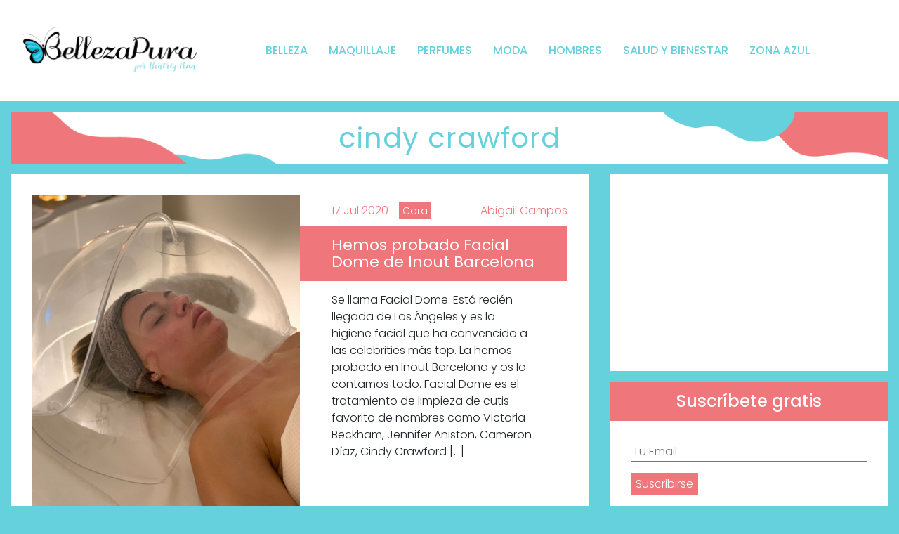

--- FILE ---
content_type: text/html; charset=utf-8
request_url: https://www.google.com/recaptcha/api2/aframe
body_size: 269
content:
<!DOCTYPE HTML><html><head><meta http-equiv="content-type" content="text/html; charset=UTF-8"></head><body><script nonce="3IoqNMNkEXFByJHoLekyIw">/** Anti-fraud and anti-abuse applications only. See google.com/recaptcha */ try{var clients={'sodar':'https://pagead2.googlesyndication.com/pagead/sodar?'};window.addEventListener("message",function(a){try{if(a.source===window.parent){var b=JSON.parse(a.data);var c=clients[b['id']];if(c){var d=document.createElement('img');d.src=c+b['params']+'&rc='+(localStorage.getItem("rc::a")?sessionStorage.getItem("rc::b"):"");window.document.body.appendChild(d);sessionStorage.setItem("rc::e",parseInt(sessionStorage.getItem("rc::e")||0)+1);localStorage.setItem("rc::h",'1765788839429');}}}catch(b){}});window.parent.postMessage("_grecaptcha_ready", "*");}catch(b){}</script></body></html>

--- FILE ---
content_type: text/css
request_url: https://www.bellezapura.com/wp-content/cache/minify/8607e.css
body_size: 787
content:
.clear{clear:both;float:none !important;margin:0
!important;padding:0
!important;height:0 !important}.hide{display:none}#tr-post-shuffle div.tr-ps-single{padding:0px
15px}#tr-post-shuffle a.tr-ps-a-title{display:block;margin:0
0 15px;font-weight:bold}.tr-thumbnail{float:left;width:40%;display:block;padding:0
12px 10px 0}.tr-thumbnail
img{width:100%;height:auto}.tr-read-more{margin-top:10px;display:inline-block}.tr-fs-post-content
img{width:100%;height:auto}.tr-fs-post-content{position:relative;overflow:hidden}#tr-fs-post-shuffle .tr-fs-post-content a p.tr-fs-a-title{position:absolute;bottom:-32px;height:32px;background:#000;opacity:0;color:#FFF;text-align:center;margin:0;width:100%;line-height:32px;overflow:hidden;transition:all .25s ease 0s}#tr-fs-post-shuffle .tr-fs-post-content a p.tr-fs-a-title.always, #tr-fs-post-shuffle .tr-fs-post-content a:hover p.tr-fs-a-title{bottom:0px;opacity:0.7}.tr-fs-post-slider,.tr-post-slider{position:relative}.tr-fs-option,.tr-ps-option{position:absolute;width:100%;top:45%;overflow:hidden;z-index:9}.tr-fs-option .tr-fs-next, .tr-ps-option .tr-ps-next{width:24px;height:24px;background:#000 url(/wp-content/plugins/tr-post-slider-widget/img/right-arrow.png) no-repeat center;border-radius:50%;float:right;opacity:0.7;margin-right:-40px;-moz-transition:-moz-all ease 0.6s;-webkit-transition:-webkit-all ease 0.6s;-o-transition:-o-all ease 0.6s;-ms-transition:-ms-all ease 0.6s;transition:all ease 0.6s}.tr-fs-post-slider:hover .tr-fs-option .tr-fs-next, .tr-post-slider:hover .tr-ps-option .tr-ps-next{-moz-transform:rotate(360deg);-webkit-transform:rotate(360deg);-o-transform:rotate(360deg);-ms-transform:rotate(360deg);transform:rotate(360deg);margin-right:3px}.tr-fs-option .tr-fs-next:hover, .tr-ps-option .tr-ps-next:hover{opacity:1}.tr-fs-option .tr-fs-prev, .tr-ps-option .tr-ps-prev{width:24px;height:24px;background:#000 url(/wp-content/plugins/tr-post-slider-widget/img/left-arrow.png) no-repeat center;border-radius:50%;float:left;opacity:0.7;margin-left:-40px;-moz-transition:-moz-all ease 0.6s;-webkit-transition:-webkit-all ease 0.6s;-o-transition:-o-all ease 0.6s;-ms-transition:-ms-all ease 0.6s;transition:all ease 0.6s}.tr-fs-post-slider:hover .tr-fs-option .tr-fs-prev, .tr-post-slider:hover .tr-ps-option .tr-ps-prev{-moz-transform:rotate(360deg);-webkit-transform:rotate(360deg);-o-transform:rotate(360deg);-ms-transform:rotate(360deg);transform:rotate(360deg);margin-left:3px}.tr-fs-option .tr-fs-prev:hover, .tr-ps-option .tr-ps-prev:hover{opacity:1}.tr-fs-pagination,.tr-ps-pagination{width:100%;text-align:center}.tr-fs-pagination a, .tr-ps-pagination
a{display:inline-block;width:10px;height:10px;border-radius:50%;background:#000;text-indent:-9999px;overflow:hidden;opacity: .3;margin:2px}.tr-fs-pagination a:hover,.tr-fs-pagination a.activeSlide, .tr-ps-pagination a:hover,.tr-ps-pagination
a.activeSlide{opacity:1}

--- FILE ---
content_type: text/css
request_url: https://www.bellezapura.com/wp-content/cache/minify/54e99.css
body_size: 498
content:
.swiper-navigation .swiper-button-prev:after,
.swiper-navigation .swiper-button-next:after{content:none}.swiper-navigation{text-align:center;margin-top:10px}.swiper-navigation .swiper-button-prev,
.swiper-navigation .swiper-button-next{position:initial;width:initial;left:initial;top:initial;right:initial;display:inline-block;color:#fff;font-size:14px;margin:0
4px;padding:3px
10px;background:#d6d6d6;cursor:pointer;-webkit-border-radius:3px;-moz-border-radius:3px;border-radius:3px}.swiper-navigation .swiper-button-prev:hover,
.swiper-navigation .swiper-button-next:hover{background:#869791;color:#fff;text-decoration:none}.swiper-pagination-wrapper{position:relative;margin-top:10px}.swiper-pagination-bullet{width:10px;height:10px}.swiper-pagination-bullets{right:10px;top:50%;transform:translate3d(0px, -50%, 0)}.swiper-pagination-bullets .swiper-pagination-bullet{margin:6px
0;display:block}.swiper-pagination-bullets.swiper-pagination-bullets-dynamic{top:50%;transform:translateY(-50%);width:10px}.swiper-pagination-bullets.swiper-pagination-bullets-dynamic .swiper-pagination-bullet{display:inline-block;transition:200ms transform, 200ms top}.swiper-pagination-bullets .swiper-pagination-bullet{margin:0
4px}.swiper-pagination-bullets.swiper-pagination-bullets-dynamic{left:50%;transform:translateX(-50%);white-space:nowrap}.swiper-pagination-bullets.swiper-pagination-bullets-dynamic .swiper-pagination-bullet{transition:200ms transform, 200ms left}.swiper-container-rtl > .swiper-pagination-bullets-dynamic .swiper-pagination-bullet{transition:200ms transform, 200ms right}.swiper-pagination-bullet-active{background:#869791}.ei-carousel .swiper-slide
img{display:block}

--- FILE ---
content_type: text/css
request_url: https://www.bellezapura.com/wp-content/cache/minify/13edd.css
body_size: 857
content:
.ei-media-type-video{position:relative;cursor:pointer}.enin-wall .ei-media-type-video{display:block}.ei-media-type-video:before{position:absolute;right:10px;color:#fff;content:"\f04b";font-family:'FontAwesome';z-index:10;pointer-events:none}.ei-media-type-video:hover:before{opacity:1}.fancybox-content{max-width:600px;width:100%;position:relative;background:#fff;padding:0}.fancybox-content .img-big{max-width:100%;max-height:100%;width:auto;height:auto;margin:0
auto}.fancybox-content .caption-container{padding:30px}.caption-container .enjoy-instagram-username
img{height:50px;width:50px;border-radius:50%}.fancybox-container .top-caption{font-size:16px;text-rendering:optimizeLegibility}.fancybox-container .caption-text{font-size:14px;line-height:22px;text-rendering:optimizeLegibility}.enjoy-instagram-username{margin:10px
0 20px 0}.caption-container
a{display:inline-block;vertical-align:middle}.caption-container
.likes_count{margin:10px
0 10px 0;color:#999;float:right}.caption-container
.fa{color:#999}.fancybox-caption__body{height:42px;overflow:hidden;text-overflow:ellipsis;white-space:nowrap;-webkit-line-clamp:2;-webkit-box-orient:vertical;display:-webkit-box;cursor:pointer}.fancybox-caption__body.full-caption{height:auto;display:block;white-space:normal}.ei-meta-carousel{display:table;width:100%;height:100%;position:absolute;left:0;top:0;z-index:1;background:rgba(0, 0, 0, 0.25)}.ei-meta-grid{display:table;width:100%;height:100%;z-index:1;background:rgba(0, 0, 0, 0.25)}.ei-meta-inner-wrap{display:table-cell;text-align:center;margin:0
auto;vertical-align:middle;color:#FFF;line-height:normal;text-shadow:0px 0px 5px rgba(0, 0, 0, 0.8);font-size:16px}a.fancybox{text-decoration:none}.ei-meta
span{text-decoration:none}.fancybox-navigation{width:60px}.fancybox-navigation
span{visibility:visible;opacity:0.5}.fancybox-navigation:hover
span{opacity:1}.fancybox-next{right:-60px}.fancybox-prev{left:-60px}.fancybox-video{width:100%!important}.img-big
img{margin:0
auto}.likes_count,.enjoy-instagram-username{display:inline-block}.likes_count
img{display:inline}.swiper-navigation .swiper-button-prev, .swiper-navigation .swiper-button-next{color:#666}@media only screen and (max-width: 600px){.fancybox-caption{display:none}}

--- FILE ---
content_type: application/x-javascript
request_url: https://www.bellezapura.com/wp-content/cache/minify/eb0ee.js
body_size: 23630
content:
var advanced_ads_pro,Advads_passive_cb_Conditions;function Advads_passive_cb_Placement(e,t){if(!("object"==typeof e&&e.hasOwnProperty("id")&&e.hasOwnProperty("type")&&e.hasOwnProperty("ads")&&e.hasOwnProperty("placement_info")&&"object"==typeof e.ads))throw new SyntaxError("Can not create Advads_passive_cb_Placement obj");this.id=e.id,this.ajax_query=e.ajax_query,this.type=e.type,this.element_id=t,this.ads=e.ads,this.ads_for_ab=e.ads_for_ab,this.placement_info=e.placement_info,this.placement_id=advads_pro_utils.isset_nested(this.placement_info,"id")?this.placement_info.id:null,this.group_info=e.group_info,this.group_wrap=e.group_wrap,this.server_info_duration=parseInt(e.server_info_duration,10)||0,this.server_conditions=e.server_conditions,e.inject_before&&advanced_ads_pro.inject_before.push({elementId:this.element_id,data:e.inject_before})}function Advads_passive_cb_Ad(e,t){if("object"!=typeof e||!advads_pro_utils.isset(e.id)||!advads_pro_utils.isset(e.title)||!advads_pro_utils.isset(e.content))throw new SyntaxError("Can not create Advads_passive_cb_Ad obj");this.id=e.id,this.title=e.title,this.content=e.content||"",this.type=e.type,this.expiry_date=parseInt(e.expiry_date)||0,this.visitors=e.visitors,this.once_per_page=e.once_per_page,this.elementid=t||null,this.day_indexes=e.day_indexes||null,this.debugmode=e.debugmode,this.tracking_enabled=void 0===e.tracking_enabled||1==e.tracking_enabled,this.blog_id=e.blog_id||"",this.privacy=e.privacy||{},this.position=e.position||""}function Advads_passive_cb_Group(e,t){if(!(advads_pro_utils.isset(e.group_info.id)&&advads_pro_utils.isset(e.group_info.type)&&advads_pro_utils.isset(e.group_info.weights)&&advads_pro_utils.isset(e.group_info.ordered_ad_ids)&&advads_pro_utils.isset(e.group_info.ad_count)&&advads_pro_utils.isset(e.ads)))throw new SyntaxError("Can not create Advads_passive_cb_Group obj");this.id=e.group_info.id,this.name=e.group_info.name||this.id,this.type=e.group_info.type,this.weights=e.group_info.weights,this.ordered_ad_ids=e.group_info.ordered_ad_ids,this.ad_count=e.group_info.ad_count,this.elementid=t||null,this.slider_options=!!advads_pro_utils.isset(e.group_info.slider_options)&&e.group_info.slider_options,this.refresh_enabled=!!advads_pro_utils.isset(e.group_info.refresh_enabled),advads_pro_utils.isset(e.group_info.refresh_interval_for_ads)?this.refresh_interval=e.group_info.refresh_interval_for_ads:advads_pro_utils.isset(e.group_info.refresh_interval)?this.refresh_interval=e.group_info.refresh_interval:this.refresh_interval=2e3,this.placement=e instanceof Advads_passive_cb_Placement&&e,this.random=e.group_info.random,this.ads=e.ads,this.group_wrap=e.group_wrap,this.is_empty=!0}advanced_ads_pro||(advanced_ads_pro={ads:[],passive_ads:{},deferedAds:[],blockme:!1,blockmeQueue:[],observers:jQuery.Callbacks(),postscribeObservers:jQuery.Callbacks(),random_placements:!1,iterations:0,adblocker_active:!1,injected:0,injected_done:0,options:{action:"advads_ad_select"},inject_before:[],isBusy:!1,set busy(e){this.isBusy=e,document.dispatchEvent(new CustomEvent("advanced_ads_pro."+(e?"busy":"idle")))},get busy(){return this.isBusy},load:function(e){"use strict";var t=e.hasOwnProperty("id")?e.id:null,a=e.hasOwnProperty("method")?e.method:null,i=e.hasOwnProperty("params")&&"object"==typeof e.params?this.add_general_ajax_args(e.params):{},s=e.hasOwnProperty("elementid")?e.elementid:null,r=advanced_ads_pro_ajax_object.lazy_load_module_enabled&&i&&"enabled"===i.lazy_load,n=e.hasOwnProperty("blog_id")?e.blog_id:"",e=e.hasOwnProperty("server_conditions")?e.server_conditions:"";if(s&&1<this.iterations&&jQuery("."+s).empty(),i&&"object"==typeof i){if(!advads_pro_utils.selector_exists(i))return;if(i.test_id&&(o="placement"===i.previous_method?i.previous_id:t,jQuery.inArray(o,this.get_random_placements())<0))return;i.adblocker_active=this.adblocker_active,i=JSON.stringify(i)}var o={ad_id:t,ad_method:a,ad_args:i,elementId:s,blog_id:n,server_conditions:e};r?advanced_ads_pro.lazy_load.add(s,"ajax",o):this.deferedAds[this.deferedAds.length]=o},add_general_ajax_args:function(e){return advads_pro_utils.isset(e.post)&&advads_ajax_queries_args[e.post]&&(e.post=advads_ajax_queries_args[e.post]),e},hasAd:function(e,t,a,i,s){"use strict";e={id:e,type:t,title:a,cb_type:i,elementId:s};this.ads.push(e),this.observers.fire({event:"hasAd",ad:e})},injectBlocked:function(){"use strict";var e,t,a=this.blockmeQueue,i=a.length;for(this.blockmeQueue=[],t=0;t<i;t+=1)e=a[t],this.inject(e[0],e[1])},_inject_before:function(t,a){return t&&advads_pro_utils.each(advanced_ads_pro.inject_before,function(e){e.elementId===t&&(advads_pro_utils.each(e.data,function(e){a.append(e)}),a=jQuery("."+t),e.data=[])}),a},inject:function(e,t){"use strict";var a,i,s=this;if(this.blockme)this.blockmeQueue.push([e,t]);else{this.injected++;for(var r=new RegExp(/^([\s\S]*?)<script[^>]+?data-tcf="waiting-for-consent"[^>]+>(.+?)<\/script>([\s\S]*)$/i),n=r.exec(t);null!==n;){var o=document.createElement("script");o.setAttribute("type","text/plain"),o.textContent=n[2],t=n[1]+advads.privacy.decode_ad(o,!1)+n[3],n=r.exec(t)}try{if(a=t.match(/<script[^>]+src/)&&-1===t.indexOf(" async"),null===e)i=jQuery("head ");else if(!(i=jQuery("."+e)).length)return void this.injected--;a?(this.blockme=!0,(i=s._inject_before(e,i)).each(function(){var e=jQuery(this);advads_postscribe(e,t,{beforeWriteToken:s.beforeWriteToken,afterAsync:function(){s.blockme=!1,s.injectBlocked()},done:function(){s.postscribeObservers.fire({event:"postscribe_done",ref:i,ad:t})},error:function(e){console.error(e),advanced_ads_pro.injected--}})})):(i=s._inject_before(e,i)).each(function(){var e=jQuery(this);advads_postscribe(e,t,{beforeWriteToken:s.beforeWriteToken,done:function(){s.postscribeObservers.fire({event:"postscribe_done",ref:i,ad:t})},error:function(e){console.error(e),advanced_ads_pro.injected--}})})}catch(e){console.error(e),this.injected--}}},beforeWriteToken:function(e){if("startTag"===e.type)for(var t in e.attrs){var a=e.attrs[t];'{"'===a.substring(0,2)&&(a=a.replace(/\"/g,"&quot;"),e.attrs[t]=a)}return"atomicTag"===e.type&&e.src&&(e.src=e.src.replace(/&amp;/g,"&")),e},loadAjaxAds:function(){"use strict";if(!this.deferedAds.length)return advanced_ads_pro.observers.fire({event:"inject_ajax_ads",ad_ids:[]}),void advanced_ads_pro.return_to_idle_injections_done();var e={action:"advads_ad_select",ad_ids:this.ads,deferedAds:this.deferedAds,consent:"undefined"==typeof advads?"not_needed":advads.privacy.get_state()};document.dispatchEvent(new CustomEvent("advads_ajax_ad_select",{detail:e})),this.deferedAds=[],jQuery.ajax({url:advanced_ads_pro_ajax_object.ajax_url,method:"POST",data:e,dataType:"json"}).done(function(e){var t={};if(Array.isArray(e)){advanced_ads_pro.observe_injections();for(var a=0;a<e.length;a++){var i=e[a];if(i.hasOwnProperty("status")&&"success"===i.status&&i.hasOwnProperty("item")&&i.item&&(i.inject_before&&advanced_ads_pro.inject_before.push({elementId:i.elementId,data:i.inject_before}),advanced_ads_pro.inject(i.elementId,i.item,!0),i.hasOwnProperty("ads")&&Array.isArray(i.ads)))for(var s,r=0;r<i.ads.length;r++)advanced_ads_pro.hasAd(i.ads[r].id,i.ads[r].type,i.ads[r].title,"ajax",i.elementId),"ad"===i.ads[r].type&&i.ads[r].tracking_enabled&&(void 0===t[s=i.blog_id||1]&&(t[s]=[]),t[s].push(i.ads[r].id));i.hasOwnProperty("method")&&"placement"===i.method&&advanced_ads_pro.observers.fire({event:"inject_placement",id:i.id,is_empty:!!i.item,cb_type:"ajax"})}advanced_ads_pro.observers.fire({event:"inject_ajax_ads",ad_ids:t}),advads_pro_utils.log("AJAX CB response\n",e),advanced_ads_pro.return_to_idle_injections_done()}}).fail(function(){advanced_ads_pro.return_to_idle_injections_done()})},get_random_placements:function(e){return!1===this.random_placements&&(this.random_placements=[],advads_pro_utils.each_key(e,function(e,t){"object"==typeof t&&(random_placement=advads_pro_utils.get_random_el_by_weight(t.placements))&&this.random_placements.push(random_placement)},this)),this.random_placements},create_non_existent_arrays:function(){0===this.iterations&&(advads_pro_utils.each(["advads_passive_ads","advads_passive_groups","advads_passive_placements"],function(e){advads_pro_utils.isset(window[e])||(window[e]={})}),advads_pro_utils.each(["advads_placement_tests","advads_ajax_queries","advads_has_ads","advads_js_items"],function(e){advads_pro_utils.isset(window[e])||(window[e]=[])}))},process_passive_cb:function(){function t(e){a.busy=!0,a.iterations++,a.lazy_load.clear(),a.adblocker_active=e,a.observe_injections(),advads_pro_utils.each(advads_has_ads,function(e){advanced_ads_pro.hasAd.apply(advanced_ads_pro,e)}),a.get_random_placements(advads_placement_tests),advads_pro_utils.each_key(advads_passive_ads,function(t,a){var e=(t+"").indexOf("_");-1!==e&&(t=t.slice(0,e)),advads_pro_utils.each(a.elementid,function(e){1<advanced_ads_pro.iterations&&jQuery("."+e).empty();e=new Advads_passive_cb_Ad(a.ads[t],e);e.can_display()&&e.output({track:!0,inject:!0,do_has_ad:!0})})}),advads_pro_utils.each_key(advads_passive_groups,function(e,t){advads_pro_utils.each(t.elementid,function(e){1<advanced_ads_pro.iterations&&jQuery("."+e).empty(),new Advads_passive_cb_Group(t,e).output()})}),advads_pro_utils.each_key(advads_passive_placements,function(a,i){advads_pro_utils.each(i.elementid,function(e){1<advanced_ads_pro.iterations&&jQuery("."+e).empty();var t=new Advads_passive_cb_Placement(i,e);t.can_use_passive_cb()?advanced_ads_pro_ajax_object.lazy_load_module_enabled&&i.placement_info.options&&"enabled"===i.placement_info.options.lazy_load?advanced_ads_pro.lazy_load.add(e,"passive",{key:a,placement_id:i.placement_info.id}):t.output():advanced_ads_pro.load(t.ajax_query)})}),advads_pro_utils.isset(window.advads_js_items)&&advads_pro_utils.each_key(advads_js_items,function(e,t){1<advanced_ads_pro.iterations||advads_pro_utils.selector_exists(t.args)&&(t.inject_before&&advanced_ads_pro.inject_before.push({elementId:t.elementid,data:t.inject_before}),advanced_ads_pro.inject(t.elementid,t.output,!0),advads_pro_utils.each(t.has_js_items,function(e){advanced_ads_pro.hasAd(e.id,e.type,e.title),"ad"===e.type&&(advanced_ads_pro.passive_ads[e.blog_id]||(advanced_ads_pro.passive_ads[e.blog_id]=[]),advanced_ads_pro.passive_ads[e.blog_id].push(e.id))}))}),a.observers.fire({event:"inject_passive_ads",ad_ids:a.passive_ads}),a.passive_ads={},a.process_ajax_ads(advads_ajax_queries),a.lazy_load.enable()}var a=this;a.create_non_existent_arrays(),advads_pro_utils.print_debug_arrays();"function"==typeof advanced_ads_check_adblocker?advanced_ads_check_adblocker(function(e){t(e)}):t(!1)},observe_injections:function(){0<advanced_ads_pro.injected_done||advanced_ads_pro.postscribeObservers.add(function(e){"postscribe_done"===e.event&&advanced_ads_pro.injected_done++})},return_to_idle_injections_done:function(){var e=1e3,t=setInterval(function(){e-=10,(advanced_ads_pro.injected_done>=advanced_ads_pro.injected||e<0)&&(advanced_ads_pro.injected=0,advanced_ads_pro.injected_done=0,advanced_ads_pro.busy=!1,clearInterval(t))},10)},process_ajax_ads:function(e){Array.isArray(e)&&advads_pro_utils.each(e,function(e){advanced_ads_pro.load(e)}),this.loadAjaxAds()},lazy_load:{lazy_map:{},did_init:!1,add:function(e,t,a){var i,s=document.getElementById(e);s&&(a.placement_id?i=a.placement_id:"placement"===a.ad_method&&(i=a.ad_id),this.lazy_map[e]={node:s,type:t,data:a,offset:this.get_offset(i)})},get_offset:function(e){var t=0;return t=advanced_ads_pro_ajax_object.lazy_load?advanced_ads_pro_ajax_object.lazy_load.offsets[e]?parseInt(advanced_ads_pro_ajax_object.lazy_load.offsets[e],10):parseInt(advanced_ads_pro_ajax_object.lazy_load.default_offset,10):t},clear:function(){this.lazy_map={}},enable:function(){this.did_init?jQuery(window).trigger("scroll"):(this._create_scroll_handler(),this.did_init=!0)},_create_scroll_handler:function(){var s=this,e=!0;function t(){var i=jQuery(window).height();advads_pro_utils.each_key(s.lazy_map,function(e,t){var a=t.node.getBoundingClientRect(),t=t.offset;0<=a.top+t&&a.bottom-t<=i&&s._display(e)}),e=!1}function a(e){(window.requestAnimationFrame||window.mozRequestAnimationFrame||window.webkitRequestAnimationFrame||function(e){return setTimeout(e,16)}).call(window,e)}jQuery(window).on("scroll",function(){e||(e=!0,a(t))}),a(t)},_display:function(e){var t=this.lazy_map[e];t&&(delete this.lazy_map[e],"ajax"===t.type?(advanced_ads_pro.deferedAds.push(t.data),advanced_ads_pro.process_ajax_ads()):(new Advads_passive_cb_Placement(advads_passive_placements[t.data.key],e).output(),advanced_ads_pro.observers.fire({event:"inject_passive_ads",ad_ids:advanced_ads_pro.passive_ads}),advanced_ads_pro.passive_ads={}),advanced_ads_pro.busy=!1)}}},jQuery(document).on("advanced-ads-resize-window",function(e){function t(){for(var e=advanced_ads_pro.ads.length;e--;)"off"!==advanced_ads_pro.ads.cb_method&&advanced_ads_pro.ads.splice(e,1);advanced_ads_pro.process_passive_cb()}advanced_ads_pro.busy?document.addEventListener("advanced_ads_pro.idle",t,{once:!0}):t()}),"undefined"!=typeof advads&&void 0!==advads.privacy.dispatch_event?document.addEventListener("advanced_ads_privacy",function(e){var i;"unknown"===e.detail.previousState||"rejected"===e.detail.previousState&&"accepted"===e.detail.state?(advads_pro_utils.log("reload ads! transition from "+e.detail.previousState+" to "+e.detail.state),"accepted"!==e.detail.state&&"not_needed"!==e.detail.state||(i='script[type="text/plain"][data-tcf="waiting-for-consent"]',document.querySelectorAll(i).forEach(function(e){advanced_ads_pro.passive_ads.hasOwnProperty(e.dataset.bid)||(advanced_ads_pro.passive_ads[e.dataset.bid]=[]),advanced_ads_pro.passive_ads[e.dataset.bid].push(parseInt(e.dataset.id,10)),advads.privacy.decode_ad(e)}),new MutationObserver(function(e){function t(e){void 0!==e.dataset.noTrack&&"impressions"===e.dataset.noTrack||(a.hasOwnProperty(e.dataset.bid)||(a[e.dataset.bid]=[]),a[e.dataset.bid].push(parseInt(e.dataset.id,10))),advads.privacy.decode_ad(e)}var a={};e.forEach(function(e){e.addedNodes.forEach(function(e){void 0!==e.tagName&&void 0!==e.dataset&&"script"===e.tagName.toLowerCase()&&"waiting-for-consent"===e.dataset.tcf?t(e):void 0!==e.dataset&&"waiting-for-consent"===e.dataset.tcf||document.querySelectorAll(i).forEach(t)})}),Object.keys(a).length&&advanced_ads_pro.observers.fire({event:"advanced_ads_decode_inserted_ads",ad_ids:a})}).observe(document,{subtree:!0,childList:!0})),advanced_ads_pro.busy?document.addEventListener("advanced_ads_pro.idle",advanced_ads_pro.process_passive_cb,{once:!0}):advanced_ads_pro.process_passive_cb()):advads_pro_utils.log("no action! transition from "+e.detail.previousState+" to "+e.detail.state)}):(window.advanced_ads_ready||jQuery(document).ready).call(null,function(){advanced_ads_pro.process_passive_cb()}),Advads_passive_cb_Conditions={REFERRER_COOKIE_NAME:"advanced_ads_pro_visitor_referrer",PAGE_IMPRESSIONS_COOKIE_NAME:"advanced_ads_page_impressions",AD_IMPRESSIONS_COOKIE_NAME:"advanced_ads_ad_impressions",SERVER_INFO_COOKIE_NAME:"advanced_ads_pro_server_info",conditions:{mobile:"check_mobile",referrer_url:"check_referrer_url",user_agent:"check_user_agent",request_uri:"check_request_uri",browser_lang:"check_browser_lang",cookie:"check_cookie",page_impressions:"check_page_impressions",ad_impressions:"check_ad_impressions",new_visitor:"check_new_visitor",device_width:"check_browser_width",tablet:"check_tablet",loggedin:"check_loggedin",capability:"check_capability",role:"check_role",geo_targeting:"check_geo_targeting",buddypress_profile_field:"check_buddypress_profile_field"},init:function(){jQuery(document).trigger("advads-passive-cb-conditions",[this]),this.init=function(){}},frontend_check:function(e,t){var a=this.conditions[e.type];return!(a="string"==typeof a?advads_pro_utils.bind(this[a],this):a)||!!a(e,t)},check_mobile:function(e){function a(e,t){return e.test(t)}function t(e){var t=(e=e||navigator.userAgent).split("[FBAN");return void 0!==t[1]&&(e=t[0]),this.apple={phone:a(r,e),ipod:a(n,e),tablet:!a(r,e)&&a(o,e),device:a(r,e)||a(n,e)||a(o,e)},this.amazon={phone:a(c,e),tablet:!a(c,e)&&a(l,e),device:a(c,e)||a(l,e)},this.android={phone:a(c,e)||a(d,e),tablet:!a(c,e)&&!a(d,e)&&(a(l,e)||a(_,e)),device:a(c,e)||a(l,e)||a(d,e)||a(_,e)},this.windows={phone:a(p,e),tablet:a(u,e),device:a(p,e)||a(u,e)},this.other={blackberry:a(T,e),blackberry10:a(h,e),opera:a(b,e),firefox:a(v,e),chrome:a(f,e),device:a(T,e)||a(h,e)||a(b,e)||a(v,e)||a(f,e)},this.seven_inch=a(A,e),this.any=this.apple.device||this.android.device||this.windows.device||this.other.device||this.seven_inch,this.phone=this.apple.phone||this.android.phone||this.windows.phone,this.tablet=this.apple.tablet||this.android.tablet||this.windows.tablet,"undefined"==typeof window?this:void 0}function i(){var e=new t;return e.Class=t,e}var s,r,n,o,d,_,c,l,p,u,T,h,b,f,v,A;if(s=this,r=/iPhone/i,n=/iPod/i,o=/iPad/i,d=/(?=.*\bAndroid\b)(?=.*\bMobile\b)/i,_=/Android/i,c=/(?=.*\bAndroid\b)(?=.*\bSD4930UR\b)/i,l=/(?=.*\bAndroid\b)(?=.*\b(?:KFOT|KFTT|KFJWI|KFJWA|KFSOWI|KFTHWI|KFTHWA|KFAPWI|KFAPWA|KFARWI|KFASWI|KFSAWI|KFSAWA)\b)/i,p=/IEMobile/i,u=/(?=.*\bWindows\b)(?=.*\bARM\b)/i,T=/BlackBerry/i,h=/BB10/i,b=/Opera Mini/i,f=/(CriOS|Chrome)(?=.*\bMobile\b)/i,v=/(?=.*\bFirefox\b)(?=.*\bMobile\b)/i,A=new RegExp("(?:Nexus 7|BNTV250|Kindle Fire|Silk|GT-P1000)","i"),"undefined"!=typeof module&&module.exports&&"undefined"==typeof window?module.exports=t:"undefined"!=typeof module&&module.exports&&"undefined"!=typeof window?module.exports=i():"function"==typeof define&&define.amd?define("isMobile",[],s.isMobile=i()):s.isMobile=i(),advads_pro_utils.isset(e.operator))switch(e.operator){case"is":return this.isMobile.any;case"is_not":return!this.isMobile.any}return!0},check_referrer_url:function(e){var t=advads_pro_utils.extract_cookie_data(advads.get_cookie(this.REFERRER_COOKIE_NAME))||"";return this.helper_check_string(t,e)},check_user_agent:function(e){var t="object"==typeof navigator?navigator.userAgent:"";return this.helper_check_string(t,e)},check_browser_lang:function(e){var t=e.value;if(!t)return!0;var a="object"==typeof navigator?navigator.languages?navigator.languages.join(","):navigator.language||navigator.userLanguage:"";if(!a)return!0;try{var i=new RegExp("\\b"+t+"\\b","i"),s=-1!==a.search(i)}catch(e){return!0}return"is_not"===e.operator?!s:s},check_request_uri:function(e){var t="object"==typeof location?location.href:"";return this.helper_check_string(t,e)},check_cookie:function(e){e.operator&&(e.operator=this.maybe_replace_cookie_operator(e.operator));var t=!advads_pro_utils.isset(e.operator)||"match_not"!==e.operator;if(!advads_pro_utils.isset(e.cookie)||""===e.cookie)return t;var a=advads.get_cookie(e.cookie);return advads_pro_utils.isset(a)?advads_pro_utils.isset(e.value)&&""!==e.value?(e.value=unescape(e.value.replace(/\\(.)/gm,"$1")),this.helper_check_string(a,e)):t:!t},check_page_impressions:function(e){if(advads_pro_utils.isset(e.operator)&&advads_pro_utils.isset(e.value)){var t=0,a=advads_pro_utils.extract_cookie_data(advads.get_cookie(this.PAGE_IMPRESSIONS_COOKIE_NAME));if(advads_pro_utils.isset(a)){var t=parseInt(a,10)||0,i=parseInt(e.value)||0;switch(e.operator){case"is_equal":if(i!==t)return!1;break;case"is_higher":if(t<i)return!1;break;case"is_lower":if(i<t)return!1}}}return!0},check_ad_impressions:function(e,t){if(!advads_pro_utils.isset(e.value)||!advads_pro_utils.isset(e.timeout)||!advads_pro_utils.isset(t.id))return!0;var e=parseInt(e.value)||0,t=this.AD_IMPRESSIONS_COOKIE_NAME+"_"+t.id,a=t+"_timeout";return!(advads_pro_utils.isset(advads.get_cookie(t))&&advads_pro_utils.isset(advads.get_cookie(a))&&e<=(parseInt(advads.get_cookie(t))||0))},check_new_visitor:function(e){if(advads_pro_utils.isset(e.operator)){var t=0;switch(advads_pro_utils.isset(advads.get_cookie(this.PAGE_IMPRESSIONS_COOKIE_NAME))&&(t=parseInt(advads.get_cookie(this.PAGE_IMPRESSIONS_COOKIE_NAME))||0),e.operator){case"is":return 1===t;case"is_not":return 1<t}}return!0},check_browser_width:function(e){if(advads_pro_utils.isset(e.operator)&&advads_pro_utils.isset(e.value)){var t=jQuery(window).width(),a=parseInt(e.value)||0;switch(e.operator){case"is_equal":if(a!==t)return!1;break;case"is_higher":if(t<a)return!1;break;case"is_lower":if(a<t)return!1}}return!0},check_tablet:function(e){if(advads_pro_utils.isset(e.operator)){rules={iPad:"iPad|iPad.*Mobile",NexusTablet:"Android.*Nexus[\\s]+(7|9|10)",SamsungTablet:"SAMSUNG.*Tablet|Galaxy.*Tab|SC-01C|GT-P1000|GT-P1003|GT-P1010|GT-P3105|GT-P6210|GT-P6800|GT-P6810|GT-P7100|GT-P7300|GT-P7310|GT-P7500|GT-P7510|SCH-I800|SCH-I815|SCH-I905|SGH-I957|SGH-I987|SGH-T849|SGH-T859|SGH-T869|SPH-P100|GT-P3100|GT-P3108|GT-P3110|GT-P5100|GT-P5110|GT-P6200|GT-P7320|GT-P7511|GT-N8000|GT-P8510|SGH-I497|SPH-P500|SGH-T779|SCH-I705|SCH-I915|GT-N8013|GT-P3113|GT-P5113|GT-P8110|GT-N8010|GT-N8005|GT-N8020|GT-P1013|GT-P6201|GT-P7501|GT-N5100|GT-N5105|GT-N5110|SHV-E140K|SHV-E140L|SHV-E140S|SHV-E150S|SHV-E230K|SHV-E230L|SHV-E230S|SHW-M180K|SHW-M180L|SHW-M180S|SHW-M180W|SHW-M300W|SHW-M305W|SHW-M380K|SHW-M380S|SHW-M380W|SHW-M430W|SHW-M480K|SHW-M480S|SHW-M480W|SHW-M485W|SHW-M486W|SHW-M500W|GT-I9228|SCH-P739|SCH-I925|GT-I9200|GT-P5200|GT-P5210|GT-P5210X|SM-T311|SM-T310|SM-T310X|SM-T210|SM-T210R|SM-T211|SM-P600|SM-P601|SM-P605|SM-P900|SM-P901|SM-T217|SM-T217A|SM-T217S|SM-P6000|SM-T3100|SGH-I467|XE500|SM-T110|GT-P5220|GT-I9200X|GT-N5110X|GT-N5120|SM-P905|SM-T111|SM-T2105|SM-T315|SM-T320|SM-T320X|SM-T321|SM-T520|SM-T525|SM-T530NU|SM-T230NU|SM-T330NU|SM-T900|XE500T1C|SM-P605V|SM-P905V|SM-T337V|SM-T537V|SM-T707V|SM-T807V|SM-P600X|SM-P900X|SM-T210X|SM-T230|SM-T230X|SM-T325|GT-P7503|SM-T531|SM-T330|SM-T530|SM-T705|SM-T705C|SM-T535|SM-T331|SM-T800|SM-T700|SM-T537|SM-T807|SM-P907A|SM-T337A|SM-T537A|SM-T707A|SM-T807A|SM-T237|SM-T807P|SM-P607T|SM-T217T|SM-T337T|SM-T807T|SM-T116NQ|SM-P550|SM-T350|SM-T550|SM-T9000|SM-P9000|SM-T705Y|SM-T805|GT-P3113|SM-T710|SM-T810|SM-T815|SM-T360|SM-T533|SM-T113|SM-T335|SM-T715|SM-T560|SM-T670|SM-T677|SM-T377|SM-T567|SM-T357T|SM-T555|SM-T561",Kindle:"Kindle|Silk.*Accelerated|Android.*\\b(KFOT|KFTT|KFJWI|KFJWA|KFOTE|KFSOWI|KFTHWI|KFTHWA|KFAPWI|KFAPWA|WFJWAE|KFSAWA|KFSAWI|KFASWI|KFARWI)\\b",SurfaceTablet:"Windows NT [0-9.]+; ARM;.*(Tablet|ARMBJS)",HPTablet:"HP Slate (7|8|10)|HP ElitePad 900|hp-tablet|EliteBook.*Touch|HP 8|Slate 21|HP SlateBook 10",AsusTablet:"^.*PadFone((?!Mobile).)*$|Transformer|TF101|TF101G|TF300T|TF300TG|TF300TL|TF700T|TF700KL|TF701T|TF810C|ME171|ME301T|ME302C|ME371MG|ME370T|ME372MG|ME172V|ME173X|ME400C|Slider SL101|\\bK00F\\b|\\bK00C\\b|\\bK00E\\b|\\bK00L\\b|TX201LA|ME176C|ME102A|\\bM80TA\\b|ME372CL|ME560CG|ME372CG|ME302KL| K010 | K017 |ME572C|ME103K|ME170C|ME171C|\\bME70C\\b|ME581C|ME581CL|ME8510C|ME181C|P01Y|PO1MA",BlackBerryTablet:"PlayBook|RIM Tablet",HTCtablet:"HTC_Flyer_P512|HTC Flyer|HTC Jetstream|HTC-P715a|HTC EVO View 4G|PG41200|PG09410",MotorolaTablet:"xoom|sholest|MZ615|MZ605|MZ505|MZ601|MZ602|MZ603|MZ604|MZ606|MZ607|MZ608|MZ609|MZ615|MZ616|MZ617",NookTablet:"Android.*Nook|NookColor|nook browser|BNRV200|BNRV200A|BNTV250|BNTV250A|BNTV400|BNTV600|LogicPD Zoom2",AcerTablet:"Android.*; \\b(A100|A101|A110|A200|A210|A211|A500|A501|A510|A511|A700|A701|W500|W500P|W501|W501P|W510|W511|W700|G100|G100W|B1-A71|B1-710|B1-711|A1-810|A1-811|A1-830)\\b|W3-810|\\bA3-A10\\b|\\bA3-A11\\b|\\bA3-A20",ToshibaTablet:"Android.*(AT100|AT105|AT200|AT205|AT270|AT275|AT300|AT305|AT1S5|AT500|AT570|AT700|AT830)|TOSHIBA.*FOLIO",LGTablet:"\\bL-06C|LG-V909|LG-V900|LG-V700|LG-V510|LG-V500|LG-V410|LG-V400|LG-VK810\\b",FujitsuTablet:"Android.*\\b(F-01D|F-02F|F-05E|F-10D|M532|Q572)\\b",PrestigioTablet:"PMP3170B|PMP3270B|PMP3470B|PMP7170B|PMP3370B|PMP3570C|PMP5870C|PMP3670B|PMP5570C|PMP5770D|PMP3970B|PMP3870C|PMP5580C|PMP5880D|PMP5780D|PMP5588C|PMP7280C|PMP7280C3G|PMP7280|PMP7880D|PMP5597D|PMP5597|PMP7100D|PER3464|PER3274|PER3574|PER3884|PER5274|PER5474|PMP5097CPRO|PMP5097|PMP7380D|PMP5297C|PMP5297C_QUAD|PMP812E|PMP812E3G|PMP812F|PMP810E|PMP880TD|PMT3017|PMT3037|PMT3047|PMT3057|PMT7008|PMT5887|PMT5001|PMT5002",LenovoTablet:"Lenovo TAB|Idea(Tab|Pad)( A1|A10| K1|)|ThinkPad([ ]+)?Tablet|YT3-X90L|YT3-X90F|YT3-X90X|Lenovo.*(S2109|S2110|S5000|S6000|K3011|A3000|A3500|A1000|A2107|A2109|A1107|A5500|A7600|B6000|B8000|B8080)(-|)(FL|F|HV|H|)",DellTablet:"Venue 11|Venue 8|Venue 7|Dell Streak 10|Dell Streak 7",YarvikTablet:"Android.*\\b(TAB210|TAB211|TAB224|TAB250|TAB260|TAB264|TAB310|TAB360|TAB364|TAB410|TAB411|TAB420|TAB424|TAB450|TAB460|TAB461|TAB464|TAB465|TAB467|TAB468|TAB07-100|TAB07-101|TAB07-150|TAB07-151|TAB07-152|TAB07-200|TAB07-201-3G|TAB07-210|TAB07-211|TAB07-212|TAB07-214|TAB07-220|TAB07-400|TAB07-485|TAB08-150|TAB08-200|TAB08-201-3G|TAB08-201-30|TAB09-100|TAB09-211|TAB09-410|TAB10-150|TAB10-201|TAB10-211|TAB10-400|TAB10-410|TAB13-201|TAB274EUK|TAB275EUK|TAB374EUK|TAB462EUK|TAB474EUK|TAB9-200)\\b",MedionTablet:"Android.*\\bOYO\\b|LIFE.*(P9212|P9514|P9516|S9512)|LIFETAB",ArnovaTablet:"AN10G2|AN7bG3|AN7fG3|AN8G3|AN8cG3|AN7G3|AN9G3|AN7dG3|AN7dG3ST|AN7dG3ChildPad|AN10bG3|AN10bG3DT|AN9G2",IntensoTablet:"INM8002KP|INM1010FP|INM805ND|Intenso Tab|TAB1004",IRUTablet:"M702pro",MegafonTablet:"MegaFon V9|\\bZTE V9\\b|Android.*\\bMT7A\\b",EbodaTablet:"E-Boda (Supreme|Impresspeed|Izzycomm|Essential)",AllViewTablet:"Allview.*(Viva|Alldro|City|Speed|All TV|Frenzy|Quasar|Shine|TX1|AX1|AX2)",ArchosTablet:"\\b(101G9|80G9|A101IT)\\b|Qilive 97R|Archos5|\\bARCHOS (70|79|80|90|97|101|FAMILYPAD|)(b|)(G10| Cobalt| TITANIUM(HD|)| Xenon| Neon|XSK| 2| XS 2| PLATINUM| CARBON|GAMEPAD)\\b",AinolTablet:"NOVO7|NOVO8|NOVO10|Novo7Aurora|Novo7Basic|NOVO7PALADIN|novo9-Spark",NokiaLumiaTablet:"Lumia 2520",SonyTablet:"Sony.*Tablet|Xperia Tablet|Sony Tablet S|SO-03E|SGPT12|SGPT13|SGPT114|SGPT121|SGPT122|SGPT123|SGPT111|SGPT112|SGPT113|SGPT131|SGPT132|SGPT133|SGPT211|SGPT212|SGPT213|SGP311|SGP312|SGP321|EBRD1101|EBRD1102|EBRD1201|SGP351|SGP341|SGP511|SGP512|SGP521|SGP541|SGP551|SGP621|SGP612|SOT31",PhilipsTablet:"\\b(PI2010|PI3000|PI3100|PI3105|PI3110|PI3205|PI3210|PI3900|PI4010|PI7000|PI7100)\\b",CubeTablet:"Android.*(K8GT|U9GT|U10GT|U16GT|U17GT|U18GT|U19GT|U20GT|U23GT|U30GT)|CUBE U8GT",CobyTablet:"MID1042|MID1045|MID1125|MID1126|MID7012|MID7014|MID7015|MID7034|MID7035|MID7036|MID7042|MID7048|MID7127|MID8042|MID8048|MID8127|MID9042|MID9740|MID9742|MID7022|MID7010",MIDTablet:"M9701|M9000|M9100|M806|M1052|M806|T703|MID701|MID713|MID710|MID727|MID760|MID830|MID728|MID933|MID125|MID810|MID732|MID120|MID930|MID800|MID731|MID900|MID100|MID820|MID735|MID980|MID130|MID833|MID737|MID960|MID135|MID860|MID736|MID140|MID930|MID835|MID733|MID4X10",MSITablet:"MSI \\b(Primo 73K|Primo 73L|Primo 81L|Primo 77|Primo 93|Primo 75|Primo 76|Primo 73|Primo 81|Primo 91|Primo 90|Enjoy 71|Enjoy 7|Enjoy 10)\\b",SMiTTablet:"Android.*(\\bMID\\b|MID-560|MTV-T1200|MTV-PND531|MTV-P1101|MTV-PND530)",RockChipTablet:"Android.*(RK2818|RK2808A|RK2918|RK3066)|RK2738|RK2808A",FlyTablet:"IQ310|Fly Vision",bqTablet:"Android.*(bq)?.*(Elcano|Curie|Edison|Maxwell|Kepler|Pascal|Tesla|Hypatia|Platon|Newton|Livingstone|Cervantes|Avant|Aquaris E10)|Maxwell.*Lite|Maxwell.*Plus",HuaweiTablet:"MediaPad|MediaPad 7 Youth|IDEOS S7|S7-201c|S7-202u|S7-101|S7-103|S7-104|S7-105|S7-106|S7-201|S7-Slim",NecTablet:"\\bN-06D|\\bN-08D",PantechTablet:"Pantech.*P4100",BronchoTablet:"Broncho.*(N701|N708|N802|a710)",VersusTablet:"TOUCHPAD.*[78910]|\\bTOUCHTAB\\b",ZyncTablet:"z1000|Z99 2G|z99|z930|z999|z990|z909|Z919|z900",PositivoTablet:"TB07STA|TB10STA|TB07FTA|TB10FTA",NabiTablet:"Android.*\\bNabi",KoboTablet:"Kobo Touch|\\bK080\\b|\\bVox\\b Build|\\bArc\\b Build",DanewTablet:"DSlide.*\\b(700|701R|702|703R|704|802|970|971|972|973|974|1010|1012)\\b",TexetTablet:"NaviPad|TB-772A|TM-7045|TM-7055|TM-9750|TM-7016|TM-7024|TM-7026|TM-7041|TM-7043|TM-7047|TM-8041|TM-9741|TM-9747|TM-9748|TM-9751|TM-7022|TM-7021|TM-7020|TM-7011|TM-7010|TM-7023|TM-7025|TM-7037W|TM-7038W|TM-7027W|TM-9720|TM-9725|TM-9737W|TM-1020|TM-9738W|TM-9740|TM-9743W|TB-807A|TB-771A|TB-727A|TB-725A|TB-719A|TB-823A|TB-805A|TB-723A|TB-715A|TB-707A|TB-705A|TB-709A|TB-711A|TB-890HD|TB-880HD|TB-790HD|TB-780HD|TB-770HD|TB-721HD|TB-710HD|TB-434HD|TB-860HD|TB-840HD|TB-760HD|TB-750HD|TB-740HD|TB-730HD|TB-722HD|TB-720HD|TB-700HD|TB-500HD|TB-470HD|TB-431HD|TB-430HD|TB-506|TB-504|TB-446|TB-436|TB-416|TB-146SE|TB-126SE",PlaystationTablet:"Playstation.*(Portable|Vita)",TrekstorTablet:"ST10416-1|VT10416-1|ST70408-1|ST702xx-1|ST702xx-2|ST80208|ST97216|ST70104-2|VT10416-2|ST10216-2A|SurfTab",PyleAudioTablet:"\\b(PTBL10CEU|PTBL10C|PTBL72BC|PTBL72BCEU|PTBL7CEU|PTBL7C|PTBL92BC|PTBL92BCEU|PTBL9CEU|PTBL9CUK|PTBL9C)\\b",AdvanTablet:"Android.* \\b(E3A|T3X|T5C|T5B|T3E|T3C|T3B|T1J|T1F|T2A|T1H|T1i|E1C|T1-E|T5-A|T4|E1-B|T2Ci|T1-B|T1-D|O1-A|E1-A|T1-A|T3A|T4i)\\b ",DanyTechTablet:"Genius Tab G3|Genius Tab S2|Genius Tab Q3|Genius Tab G4|Genius Tab Q4|Genius Tab G-II|Genius TAB GII|Genius TAB GIII|Genius Tab S1",GalapadTablet:"Android.*\\bG1\\b",MicromaxTablet:"Funbook|Micromax.*\\b(P250|P560|P360|P362|P600|P300|P350|P500|P275)\\b",KarbonnTablet:"Android.*\\b(A39|A37|A34|ST8|ST10|ST7|Smart Tab3|Smart Tab2)\\b",AllFineTablet:"Fine7 Genius|Fine7 Shine|Fine7 Air|Fine8 Style|Fine9 More|Fine10 Joy|Fine11 Wide",PROSCANTablet:"\\b(PEM63|PLT1023G|PLT1041|PLT1044|PLT1044G|PLT1091|PLT4311|PLT4311PL|PLT4315|PLT7030|PLT7033|PLT7033D|PLT7035|PLT7035D|PLT7044K|PLT7045K|PLT7045KB|PLT7071KG|PLT7072|PLT7223G|PLT7225G|PLT7777G|PLT7810K|PLT7849G|PLT7851G|PLT7852G|PLT8015|PLT8031|PLT8034|PLT8036|PLT8080K|PLT8082|PLT8088|PLT8223G|PLT8234G|PLT8235G|PLT8816K|PLT9011|PLT9045K|PLT9233G|PLT9735|PLT9760G|PLT9770G)\\b",YONESTablet:"BQ1078|BC1003|BC1077|RK9702|BC9730|BC9001|IT9001|BC7008|BC7010|BC708|BC728|BC7012|BC7030|BC7027|BC7026",ChangJiaTablet:"TPC7102|TPC7103|TPC7105|TPC7106|TPC7107|TPC7201|TPC7203|TPC7205|TPC7210|TPC7708|TPC7709|TPC7712|TPC7110|TPC8101|TPC8103|TPC8105|TPC8106|TPC8203|TPC8205|TPC8503|TPC9106|TPC9701|TPC97101|TPC97103|TPC97105|TPC97106|TPC97111|TPC97113|TPC97203|TPC97603|TPC97809|TPC97205|TPC10101|TPC10103|TPC10106|TPC10111|TPC10203|TPC10205|TPC10503",GUTablet:"TX-A1301|TX-M9002|Q702|kf026",PointOfViewTablet:"TAB-P506|TAB-navi-7-3G-M|TAB-P517|TAB-P-527|TAB-P701|TAB-P703|TAB-P721|TAB-P731N|TAB-P741|TAB-P825|TAB-P905|TAB-P925|TAB-PR945|TAB-PL1015|TAB-P1025|TAB-PI1045|TAB-P1325|TAB-PROTAB[0-9]+|TAB-PROTAB25|TAB-PROTAB26|TAB-PROTAB27|TAB-PROTAB26XL|TAB-PROTAB2-IPS9|TAB-PROTAB30-IPS9|TAB-PROTAB25XXL|TAB-PROTAB26-IPS10|TAB-PROTAB30-IPS10",OvermaxTablet:"OV-(SteelCore|NewBase|Basecore|Baseone|Exellen|Quattor|EduTab|Solution|ACTION|BasicTab|TeddyTab|MagicTab|Stream|TB-08|TB-09)",HCLTablet:"HCL.*Tablet|Connect-3G-2.0|Connect-2G-2.0|ME Tablet U1|ME Tablet U2|ME Tablet G1|ME Tablet X1|ME Tablet Y2|ME Tablet Sync",DPSTablet:"DPS Dream 9|DPS Dual 7",VistureTablet:"V97 HD|i75 3G|Visture V4( HD)?|Visture V5( HD)?|Visture V10",CrestaTablet:"CTP(-)?810|CTP(-)?818|CTP(-)?828|CTP(-)?838|CTP(-)?888|CTP(-)?978|CTP(-)?980|CTP(-)?987|CTP(-)?988|CTP(-)?989",MediatekTablet:"\\bMT8125|MT8389|MT8135|MT8377\\b",ConcordeTablet:"Concorde([ ]+)?Tab|ConCorde ReadMan",GoCleverTablet:"GOCLEVER TAB|A7GOCLEVER|M1042|M7841|M742|R1042BK|R1041|TAB A975|TAB A7842|TAB A741|TAB A741L|TAB M723G|TAB M721|TAB A1021|TAB I921|TAB R721|TAB I720|TAB T76|TAB R70|TAB R76.2|TAB R106|TAB R83.2|TAB M813G|TAB I721|GCTA722|TAB I70|TAB I71|TAB S73|TAB R73|TAB R74|TAB R93|TAB R75|TAB R76.1|TAB A73|TAB A93|TAB A93.2|TAB T72|TAB R83|TAB R974|TAB R973|TAB A101|TAB A103|TAB A104|TAB A104.2|R105BK|M713G|A972BK|TAB A971|TAB R974.2|TAB R104|TAB R83.3|TAB A1042",ModecomTablet:"FreeTAB 9000|FreeTAB 7.4|FreeTAB 7004|FreeTAB 7800|FreeTAB 2096|FreeTAB 7.5|FreeTAB 1014|FreeTAB 1001 |FreeTAB 8001|FreeTAB 9706|FreeTAB 9702|FreeTAB 7003|FreeTAB 7002|FreeTAB 1002|FreeTAB 7801|FreeTAB 1331|FreeTAB 1004|FreeTAB 8002|FreeTAB 8014|FreeTAB 9704|FreeTAB 1003",VoninoTablet:"\\b(Argus[ _]?S|Diamond[ _]?79HD|Emerald[ _]?78E|Luna[ _]?70C|Onyx[ _]?S|Onyx[ _]?Z|Orin[ _]?HD|Orin[ _]?S|Otis[ _]?S|SpeedStar[ _]?S|Magnet[ _]?M9|Primus[ _]?94[ _]?3G|Primus[ _]?94HD|Primus[ _]?QS|Android.*\\bQ8\\b|Sirius[ _]?EVO[ _]?QS|Sirius[ _]?QS|Spirit[ _]?S)\\b",ECSTablet:"V07OT2|TM105A|S10OT1|TR10CS1",StorexTablet:"eZee[_']?(Tab|Go)[0-9]+|TabLC7|Looney Tunes Tab",VodafoneTablet:"SmartTab([ ]+)?[0-9]+|SmartTabII10|SmartTabII7",EssentielBTablet:"Smart[ ']?TAB[ ]+?[0-9]+|Family[ ']?TAB2",RossMoorTablet:"RM-790|RM-997|RMD-878G|RMD-974R|RMT-705A|RMT-701|RME-601|RMT-501|RMT-711",iMobileTablet:"i-mobile i-note",TolinoTablet:"tolino tab [0-9.]+|tolino shine",AudioSonicTablet:"\\bC-22Q|T7-QC|T-17B|T-17P\\b",AMPETablet:"Android.* A78 ",SkkTablet:"Android.* (SKYPAD|PHOENIX|CYCLOPS)",TecnoTablet:"TECNO P9",JXDTablet:"Android.* \\b(F3000|A3300|JXD5000|JXD3000|JXD2000|JXD300B|JXD300|S5800|S7800|S602b|S5110b|S7300|S5300|S602|S603|S5100|S5110|S601|S7100a|P3000F|P3000s|P101|P200s|P1000m|P200m|P9100|P1000s|S6600b|S908|P1000|P300|S18|S6600|S9100)\\b",iJoyTablet:"Tablet (Spirit 7|Essentia|Galatea|Fusion|Onix 7|Landa|Titan|Scooby|Deox|Stella|Themis|Argon|Unique 7|Sygnus|Hexen|Finity 7|Cream|Cream X2|Jade|Neon 7|Neron 7|Kandy|Scape|Saphyr 7|Rebel|Biox|Rebel|Rebel 8GB|Myst|Draco 7|Myst|Tab7-004|Myst|Tadeo Jones|Tablet Boing|Arrow|Draco Dual Cam|Aurix|Mint|Amity|Revolution|Finity 9|Neon 9|T9w|Amity 4GB Dual Cam|Stone 4GB|Stone 8GB|Andromeda|Silken|X2|Andromeda II|Halley|Flame|Saphyr 9,7|Touch 8|Planet|Triton|Unique 10|Hexen 10|Memphis 4GB|Memphis 8GB|Onix 10)",FX2Tablet:"FX2 PAD7|FX2 PAD10",XoroTablet:"KidsPAD 701|PAD[ ]?712|PAD[ ]?714|PAD[ ]?716|PAD[ ]?717|PAD[ ]?718|PAD[ ]?720|PAD[ ]?721|PAD[ ]?722|PAD[ ]?790|PAD[ ]?792|PAD[ ]?900|PAD[ ]?9715D|PAD[ ]?9716DR|PAD[ ]?9718DR|PAD[ ]?9719QR|PAD[ ]?9720QR|TelePAD1030|Telepad1032|TelePAD730|TelePAD731|TelePAD732|TelePAD735Q|TelePAD830|TelePAD9730|TelePAD795|MegaPAD 1331|MegaPAD 1851|MegaPAD 2151",ViewsonicTablet:"ViewPad 10pi|ViewPad 10e|ViewPad 10s|ViewPad E72|ViewPad7|ViewPad E100|ViewPad 7e|ViewSonic VB733|VB100a",OdysTablet:"LOOX|XENO10|ODYS[ -](Space|EVO|Xpress|NOON)|\\bXELIO\\b|Xelio10Pro|XELIO7PHONETAB|XELIO10EXTREME|XELIOPT2|NEO_QUAD10",CaptivaTablet:"CAPTIVA PAD",IconbitTablet:"NetTAB|NT-3702|NT-3702S|NT-3702S|NT-3603P|NT-3603P|NT-0704S|NT-0704S|NT-3805C|NT-3805C|NT-0806C|NT-0806C|NT-0909T|NT-0909T|NT-0907S|NT-0907S|NT-0902S|NT-0902S",TeclastTablet:"T98 4G|\\bP80\\b|\\bX90HD\\b|X98 Air|X98 Air 3G|\\bX89\\b|P80 3G|\\bX80h\\b|P98 Air|\\bX89HD\\b|P98 3G|\\bP90HD\\b|P89 3G|X98 3G|\\bP70h\\b|P79HD 3G|G18d 3G|\\bP79HD\\b|\\bP89s\\b|\\bA88\\b|\\bP10HD\\b|\\bP19HD\\b|G18 3G|\\bP78HD\\b|\\bA78\\b|\\bP75\\b|G17s 3G|G17h 3G|\\bP85t\\b|\\bP90\\b|\\bP11\\b|\\bP98t\\b|\\bP98HD\\b|\\bG18d\\b|\\bP85s\\b|\\bP11HD\\b|\\bP88s\\b|\\bA80HD\\b|\\bA80se\\b|\\bA10h\\b|\\bP89\\b|\\bP78s\\b|\\bG18\\b|\\bP85\\b|\\bA70h\\b|\\bA70\\b|\\bG17\\b|\\bP18\\b|\\bA80s\\b|\\bA11s\\b|\\bP88HD\\b|\\bA80h\\b|\\bP76s\\b|\\bP76h\\b|\\bP98\\b|\\bA10HD\\b|\\bP78\\b|\\bP88\\b|\\bA11\\b|\\bA10t\\b|\\bP76a\\b|\\bP76t\\b|\\bP76e\\b|\\bP85HD\\b|\\bP85a\\b|\\bP86\\b|\\bP75HD\\b|\\bP76v\\b|\\bA12\\b|\\bP75a\\b|\\bA15\\b|\\bP76Ti\\b|\\bP81HD\\b|\\bA10\\b|\\bT760VE\\b|\\bT720HD\\b|\\bP76\\b|\\bP73\\b|\\bP71\\b|\\bP72\\b|\\bT720SE\\b|\\bC520Ti\\b|\\bT760\\b|\\bT720VE\\b|T720-3GE|T720-WiFi",OndaTablet:"\\b(V975i|Vi30|VX530|V701|Vi60|V701s|Vi50|V801s|V719|Vx610w|VX610W|V819i|Vi10|VX580W|Vi10|V711s|V813|V811|V820w|V820|Vi20|V711|VI30W|V712|V891w|V972|V819w|V820w|Vi60|V820w|V711|V813s|V801|V819|V975s|V801|V819|V819|V818|V811|V712|V975m|V101w|V961w|V812|V818|V971|V971s|V919|V989|V116w|V102w|V973|Vi40)\\b[\\s]+",JaytechTablet:"TPC-PA762",BlaupunktTablet:"Endeavour 800NG|Endeavour 1010",DigmaTablet:"\\b(iDx10|iDx9|iDx8|iDx7|iDxD7|iDxD8|iDsQ8|iDsQ7|iDsQ8|iDsD10|iDnD7|3TS804H|iDsQ11|iDj7|iDs10)\\b",EvolioTablet:"ARIA_Mini_wifi|Aria[ _]Mini|Evolio X10|Evolio X7|Evolio X8|\\bEvotab\\b|\\bNeura\\b",LavaTablet:"QPAD E704|\\bIvoryS\\b|E-TAB IVORY|\\bE-TAB\\b",AocTablet:"MW0811|MW0812|MW0922|MTK8382|MW1031|MW0831|MW0821|MW0931|MW0712",MpmanTablet:"MP11 OCTA|MP10 OCTA|MPQC1114|MPQC1004|MPQC994|MPQC974|MPQC973|MPQC804|MPQC784|MPQC780|\\bMPG7\\b|MPDCG75|MPDCG71|MPDC1006|MP101DC|MPDC9000|MPDC905|MPDC706HD|MPDC706|MPDC705|MPDC110|MPDC100|MPDC99|MPDC97|MPDC88|MPDC8|MPDC77|MP709|MID701|MID711|MID170|MPDC703|MPQC1010",CelkonTablet:"CT695|CT888|CT[\\s]?910|CT7 Tab|CT9 Tab|CT3 Tab|CT2 Tab|CT1 Tab|C820|C720|\\bCT-1\\b",WolderTablet:"miTab \\b(DIAMOND|SPACE|BROOKLYN|NEO|FLY|MANHATTAN|FUNK|EVOLUTION|SKY|GOCAR|IRON|GENIUS|POP|MINT|EPSILON|BROADWAY|JUMP|HOP|LEGEND|NEW AGE|LINE|ADVANCE|FEEL|FOLLOW|LIKE|LINK|LIVE|THINK|FREEDOM|CHICAGO|CLEVELAND|BALTIMORE-GH|IOWA|BOSTON|SEATTLE|PHOENIX|DALLAS|IN 101|MasterChef)\\b",MiTablet:"\\bMI PAD\\b|\\bHM NOTE 1W\\b",NibiruTablet:"Nibiru M1|Nibiru Jupiter One",NexoTablet:"NEXO NOVA|NEXO 10|NEXO AVIO|NEXO FREE|NEXO GO|NEXO EVO|NEXO 3G|NEXO SMART|NEXO KIDDO|NEXO MOBI",LeaderTablet:"TBLT10Q|TBLT10I|TBL-10WDKB|TBL-10WDKBO2013|TBL-W230V2|TBL-W450|TBL-W500|SV572|TBLT7I|TBA-AC7-8G|TBLT79|TBL-8W16|TBL-10W32|TBL-10WKB|TBL-W100",UbislateTablet:"UbiSlate[\\s]?7C",PocketBookTablet:"Pocketbook",KocasoTablet:"\\b(TB-1207)\\b",Hudl:"Hudl HT7S3|Hudl 2",TelstraTablet:"T-Hub2",GenericTablet:"Android.*\\b97D\\b|Tablet(?!.*PC)|BNTV250A|MID-WCDMA|LogicPD Zoom2|\\bA7EB\\b|CatNova8|A1_07|CT704|CT1002|\\bM721\\b|rk30sdk|\\bEVOTAB\\b|M758A|ET904|ALUMIUM10|Smartfren Tab|Endeavour 1010|Tablet-PC-4|Tagi Tab|\\bM6pro\\b|CT1020W|arc 10HD|\\bJolla\\b|\\bTP750\\b"};var t,a="object"==typeof navigator?navigator.userAgent:"",i="";for(t in rules){var s=new RegExp(rules[t],"i");if(s.test(a)){i=s;break}}switch(e.operator){case"is":return""!==i;case"is_not":return""===i}}return!0},check_loggedin:function(e){if(advads_pro_utils.isset(e.operator)&&advads_pro_utils.isset(e.type)){var t=this.check_stored(e,function(e,t){return!0===t});switch(e.operator){case"is":return!0===t;case"is_not":return!1===t}}return!0},check_capability:function(e){if(advads_pro_utils.isset(e.operator)&&advads_pro_utils.isset(e.value)&&advads_pro_utils.isset(e.type)){var t=this.check_stored(e,function(e,t){return t===e.value});switch(e.operator){case"can":return!0===t;case"can_not":return!1===t}}return!0},check_role:function(e){if(advads_pro_utils.isset(e.operator)&&advads_pro_utils.isset(e.value)&&advads_pro_utils.isset(e.type)){var t=this.check_stored(e,function(e,t){return t===e.value});switch(e.operator){case"is":return!0===t;case"is_not":return!1===t}}return!0},check_geo_targeting:function(e){return!advads_pro_utils.isset(e.type)||!advads_pro_utils.isset(e.operator)||this.check_stored(e,function(e,t){return"object"!=typeof t||(t.is_sucuri?this.check_geo_sucuri(e,t):this.check_geo_default(e,t))},this)},check_geo_default:function(e,t){var a=e.city?e.city.trim().toLowerCase():"",i=e.region?e.region.trim().toLowerCase():"",s=e.country?e.country.trim():"",r=(""+t.visitor_city).toLowerCase(),n=(""+t.visitor_region).toLowerCase(),o=""+t.continent_code,d=t.country_code;return 0===s.indexOf("CONT_")&&(d="CONT_"+o),"latlon"===e.geo_mode?!this.check_for_valid_lat_lon_options(e)||(o=advads_pro_utils.calculate_distance(parseFloat(t.current_lat),parseFloat(t.current_lon),parseFloat(e.lat),parseFloat(e.lon),e.distance_unit),"gt"===e.distance_condition?o>e.distance:o<=e.distance):"is_not"===e.operator?a?a!==r:i?i!==n:"EU"===s?!t.is_eu_state:s!==d:a?a===r:i?i===n:"EU"===s?t.is_eu_state:s===d},check_for_valid_lat_lon_options:function(e){return advads_pro_utils.is_numeric(e.lat)&&advads_pro_utils.is_numeric(e.lon)&&""!==e.distance_condition&&advads_pro_utils.is_numeric(e.distance)&&""!==e.distance_unit},check_geo_sucuri:function(e,t){e.operator;var a=e.country?e.country.trim():"";return"is_not"===e.operator?"EU"===a?!t.is_eu_state:a!==country_code:"EU"===a?t.is_eu_state:a===country_code},check_buddypress_profile_field:function(e){return!(advads_pro_utils.isset(e.operator)&&advads_pro_utils.isset(e.value)&&advads_pro_utils.isset(e.type)&&advads_pro_utils.isset(e.field))||this.check_stored(e,function(t,e){if("object"!=typeof e)return!0;if(e.field!==t.field)return!1;var a,i=e.data;return Array.isArray(i)?(a=-1!==["contain","start","end","match","regex"].indexOf(t.operator),i.length?a?i.some(function(e){return Advads_passive_cb_Conditions.helper_check_string(e,t)}):i.every(function(e){return Advads_passive_cb_Conditions.helper_check_string(e,t)}):!a):Advads_passive_cb_Conditions.helper_check_string(e.data,t)},this)},check_stored:function(e,t,a){var i,s=Advads_passive_cb_Conditions.get_stored_info()[e.type];if("object"!=typeof s)return!0;for(i in s)if(s.hasOwnProperty(i)){var r=s[i];if("object"==typeof r&&void 0!==r.data)if(t.call(a,e,r.data))return!0}return!1},helper_check_string:function(e,t){var a=t.operator,i=t.value;if("string"!=typeof i||""===i)return!0;var s=!0;switch(a){case"contain":s=-1!==e.indexOf(i);break;case"contain_not":s=-1===e.indexOf(i);break;case"start":s=0===e.lastIndexOf(i,0);break;case"start_not":s=0!==e.lastIndexOf(i,0);break;case"end":s=e.slice(-i.length)===i;break;case"end_not":s=e.slice(-i.length)!==i;break;case"match":s=e===i;break;case"match_not":s=e!==i;break;case"regex":case"regex_not":try{var r=new RegExp(i),s=!!e.match(r);"regex_not"===a&&(s=!s)}catch(e){advads_pro_utils.log('regular expression"'+i+'" in visitor condition is broken')}}return s},get_stored_info:function(){try{var e=JSON.parse(advads.get_cookie(this.SERVER_INFO_COOKIE_NAME))}catch(e){}return"object"!=typeof e||"object"!=typeof e.conditions?{}:e.conditions},maybe_replace_cookie_operator:function(e){var t={show:"match",hide:"match_not"};return t[e]||e}},Advads_passive_cb_Placement.prototype.can_display=function(){if(advads_pro_utils.isset_nested(this.placement_info,"options","test_id")&&jQuery.inArray(this.placement_id,advanced_ads_pro.get_random_placements())<0)return!1;if(advads_pro_utils.isset_nested(this.placement_info,"options","layer_placement","close","enabled")&&this.placement_info.options.layer_placement.close.enabled&&advads_pro_utils.isset_nested(this.placement_info,"options","layer_placement","close","timeout_enabled")&&this.placement_info.options.layer_placement.close.timeout_enabled&&advads_pro_utils.isset(advads.get_cookie("timeout_placement_"+this.placement_info.id)))return!1;if(advads_pro_utils.isset_nested(this.placement_info,"options","close","enabled")&&this.placement_info.options.close.enabled&&advads_pro_utils.isset_nested(this.placement_info,"options","close","timeout_enabled")&&this.placement_info.options.close.timeout_enabled&&advads_pro_utils.isset(advads.get_cookie("timeout_placement_"+this.placement_info.id)))return!1;if(advads_pro_utils.isset_nested(this.placement_info,"options")&&"object"==typeof this.placement_info.options){var e=this.placement_info.options;if(!advads_pro_utils.selector_exists(e))return!1}return!0},Advads_passive_cb_Placement.prototype.can_use_passive_cb=function(){if(this.ajax_query){var e,t=Advads_passive_cb_Conditions.get_stored_info(),a=~~((new Date).getTime()/1e3);for(e in this.server_conditions)if(this.server_conditions.hasOwnProperty(e)){var i=t[this.server_conditions[e].type];if("object"!=typeof i)return!1;i=i[e];if("object"!=typeof i)return!1;if((parseInt(i.time,10)||0)+this.server_info_duration<a)return!1}}return!0},Advads_passive_cb_Placement.prototype.output=function(){var e=!0;switch(this.type){case"ad":if(!this.can_display())break;var t=new Advads_passive_cb_Ad(this.ads[this.id],this.element_id);t.can_display()&&((t=(a=this.get_ad_for_adblocker())?a:t).output({track:!0,inject:!0,do_has_ad:!0}),e=!1);break;case"group":if("object"==typeof this.group_info){if(!this.can_display())break;var a=new Advads_passive_cb_Group(this,this.element_id);a.output(),e=a.is_empty}}advanced_ads_pro.observers.fire({event:"inject_placement",id:this.placement_id,is_empty:e,cb_type:"passive"}),advanced_ads_pro.hasAd(this.placement_id,"placement",this.placement_id,"passive")},Advads_passive_cb_Placement.prototype.get_ad_for_adblocker=function(){if(advanced_ads_pro.adblocker_active&&this.ads_for_ab)for(var e in this.ads_for_ab)return new Advads_passive_cb_Ad(this.ads_for_ab[e],this.element_id);return!1},Advads_passive_cb_Ad.prototype.output=function(e){var t;if(e=e||{},this.debugmode&&(t=this.can_display({ignore_debugmode:!0})?"displayed":"hidden",t=jQuery(this.content).find(".advads-passive-cb-debug").data(t),this.content=this.content.replace("##advanced_ads_passive_cb_debug##",t)),e.do_has_ad&&advanced_ads_pro.hasAd(this.id,"ad",this.title,"passive"),e.track&&this.tracking_enabled&&(advanced_ads_pro.passive_ads[this.blog_id]||(advanced_ads_pro.passive_ads[this.blog_id]=[]),advanced_ads_pro.passive_ads[this.blog_id].push(this.id)),advads_pro_utils.log("output passive ad",this.id,this.elementid,this.content),!e.inject)return this.content;advanced_ads_pro.inject(this.elementid,this.content)},Advads_passive_cb_Ad.prototype.can_display=function(e){return e=e||{},!(!this.debugmode||e.ignore_debugmode)||(""===this.content.trim()?(advads_pro_utils.log("passive ad id",this.id,"cannot be displayed: empty content"),!1):this.can_display_by_visitor()?this.can_display_by_expiry_date()?this.can_display_by_timeout()?this.can_display_by_display_limit()?this.can_display_by_weekday()?this.can_display_by_cfp()?!!this.can_display_by_consent()||(advads_pro_utils.log("passive ad id",this.id,"cannot be displayed: by_consent"),!1):(advads_pro_utils.log("passive ad id",this.id,"cannot be displayed: by_cfp"),!1):(advads_pro_utils.log("passive ad id",this.id,"cannot be displayed: by_weekday"),!1):(advads_pro_utils.log("passive ad id",this.id,"cannot be displayed: by_display_limit"),!1):(advads_pro_utils.log("passive ad id",this.id,"cannot be displayed: by_timeout"),!1):(advads_pro_utils.log("passive ad id",this.id,"cannot be displayed: by_expiry_date"),!1):(advads_pro_utils.log("passive ad id",this.id,"cannot be displayed: by_visitor"),!1))},Advads_passive_cb_Ad.prototype.can_display_by_visitor=function(){if(Array.isArray(this.visitors)&&0!==this.visitors.length){Advads_passive_cb_Conditions.init();for(var e,t=0,a=!1,i=0;i<this.visitors.length;++i)if(e=this.visitors[t],a&&"or"===e.connector)t++;else if(a=Advads_passive_cb_Conditions.frontend_check(e,this))t++;else if(!this.visitors[++t]||"or"!==this.visitors[t].connector)return!1}return!0},Advads_passive_cb_Ad.prototype.can_display_by_expiry_date=function(){return this.expiry_date<=0||this.expiry_date>~~((new Date).getTime()/1e3)},Advads_passive_cb_Ad.prototype.can_display_by_weekday=function(){if(!this.day_indexes)return!0;var e=new Date,t=window.advanced_ads_pro_ajax_object.wp_timezone_offset/60,a=0<=t/60?Math.floor(t/60):Math.ceil(t/60);return 60<(t=e.getUTCMinutes()+t%60)&&(a++,t%=60),e.setHours(e.getUTCHours()+a),e.setMinutes(t),0<=jQuery.inArray(e.getDay(),this.day_indexes)},Advads_passive_cb_Ad.prototype.can_display_by_timeout=function(){return!advads_pro_utils.isset(advads.get_cookie("timeout_"+this.id))},Advads_passive_cb_Ad.prototype.can_display_by_display_limit=function(){if(this.once_per_page)for(var e=0;e<advanced_ads_pro.ads.length;e++)if("ad"===advanced_ads_pro.ads[e].type&&parseInt(advanced_ads_pro.ads[e].id,10)===this.id)return!1;return!0},Advads_passive_cb_Ad.prototype.can_display_by_cfp=function(){return!advads.get_cookie("advads_pro_cfp_ban")},Advads_passive_cb_Ad.prototype.can_display_by_consent=function(){if(!advads.privacy||this.privacy.ignore||"adsense"===this.type&&advads.privacy.is_adsense_npa_enabled()||("image"===this.type||"dummy"===this.type)&&!this.privacy.needs_consent)return!0;var e=advads.privacy.get_state();return"accepted"===e||"not_needed"===e},Advads_passive_cb_Group.prototype.output=function(){var e=this.placement&&this.placement.get_ad_for_adblocker();if(advanced_ads_pro.hasAd(this.id,"group",this.name,"passive"),!e&&this.refresh_enabled)this.output_refresh();else{var t,a=0,i=[];switch(this.type){case"ordered":case"slider":t=this.shuffle_ordered_ads(this.ordered_ad_ids,this.weights);break;case"grid":t=this.random?this.shuffle_ads():this.shuffle_ordered_ads(this.ordered_ad_ids,this.weights);break;default:t=this.shuffle_ads()}if(Array.isArray(t)&&jQuery.isPlainObject(this.ads)){for(var s=0;s<t.length;s++)if(this.ads.hasOwnProperty(t[s])){var r=this.ads[t[s]];if("object"!=typeof r||(r=new Advads_passive_cb_Ad(r,this.elementid)).can_display()&&(e&&(r=e),"slider"===this.type&&this.slider_options||this.group_wrap?i.push(r.output({track:!0,inject:!1,do_has_ad:!0})):r.output({track:!0,inject:!0,do_has_ad:!0}),a++,this.is_empty=!1),a===this.ad_count)break;if(!this.is_empty&&e)break}i.length&&("slider"===this.type&&this.slider_options&&(i=this.output_slider(i)),advanced_ads_pro.inject(this.elementid,this.add_group_wrap(i,a)))}}},Advads_passive_cb_Group.prototype.output_refresh=function(){var _=this.ordered_ad_ids,c=[],l=this,p=!1,u=[],T=0,h=(this.refresh_interval,jQuery("."+l.elementid));function b(e){var t="";return advads_pro_utils.isset_nested(l.placement,"placement_info","options","placement_position")&&(t=l.placement.placement_info.options.placement_position),t=-1===["left","right"].indexOf(t)?e.position:t}h=advanced_ads_pro._inject_before(this.elementid,h),Array.isArray(_)&&jQuery.isPlainObject(this.ads)&&function e(){"ordered"===l.type?t=-1!==(a=_.indexOf(p))?_.slice(a+1).concat(_.slice(0,a)):_:-1!==(a=(t=l.shuffle_ads()).indexOf(p))&&t.splice(a,1);for(var t,a,i,s=t,r=0;r<s.length;r++){var n=s[r],o=l.ads[n];if("object"==typeof o){var d,o=new Advads_passive_cb_Ad(o,l.elementid);if(o.can_display()){0===T?(c=[o.output({track:!0,inject:!1,do_has_ad:!0})],advanced_ads_group_refresh.prepare_wrapper(h,b(o),!0)):(d=jQuery.inArray(n,u)<0,c=[o.output({track:!1,inject:!1,do_has_ad:d})],d=o,i=void 0,jQuery.inArray(d.id,u)<0&&d.tracking_enabled&&((i={})[d.blog_id]=[d.id],advanced_ads_pro.observers.fire({event:"inject_passive_ads",ad_ids:i})),advanced_ads_group_refresh.prepare_wrapper(h,b(o),!1)),u.push(o.id),advanced_ads_pro.inject(l.elementid,l.add_group_wrap(c,1)),l.is_empty=!1,T++,setTimeout(function(){l.placement&&!l.placement.can_display()||e()},(d=n,"object"!=typeof l.refresh_interval?parseInt(l.refresh_interval,10)||2e3:parseInt(l.refresh_interval[d],10)||2e3)),p=o.id;break}}}}()},Advads_passive_cb_Group.prototype.add_group_wrap=function(e,t){if(!e.length)return"";var a="",i="";if(this.group_wrap)for(var s=0;s<this.group_wrap.length;s++){var r=this.group_wrap[s];if(r.min_ads=r.min_ads||1,!("object"!=typeof r||r.min_ads>t))if(r.before&&(a=r.before+a),r.after&&(i+=r.after),"string"==typeof r.each)for(var n=0;n<e.length;n++)e[n]=r.each.replace("%s",e[n]);else if("object"==typeof r.each)for(var o=r.each,n=0;n<e.length;n++){for(var d in o){var _=!1;if(o.hasOwnProperty(d)&&"all"!==d&&(1+n)%parseInt(d,10)==0){e[n]=o[d].replace("%s",e[n]),_=!0;break}}!_&&o.all&&(e[n]=o.all.replace("%s",e[n]))}}return a+e.join("")+i},Advads_passive_cb_Group.prototype.output_slider=function(e){var t;return 1<e.length&&"function"==typeof jQuery.fn.unslider&&(t=e.join("</li><li>"),(e=[]).push('<div id="'+this.slider_options.slider_id+'" class="'+this.slider_options.init_class+" "+this.slider_options.prefix+'slider"><ul><li>'),e.push(t),e.push("</li></ul></div>"),e.push("<script>jQuery(function() { jQuery('."+this.slider_options.init_class+"').unslider({ "+this.slider_options.settings+" }); });<\/script>")),e},Advads_passive_cb_Group.prototype.shuffle_ordered_ads=function(e,t){weight_array=[];for(var a=0;a<e.length;a++){var i=t[e[a]];if(!i)return e;weight_array.push(i)}for(var s,r,n=weight_array.length,o=0,a=1;a<=n;a++)a!=n&&weight_array[a]===weight_array[a-1]||(1!==(r=a-o)&&(s=advads_pro_utils.shuffle_array(e.slice(o,o+r)),r=[o,r].concat(s),Array.prototype.splice.apply(e,r)),o=a);return e},Advads_passive_cb_Group.prototype.shuffle_ads=function(){for(var e=[],t=jQuery.extend({},this.weights);null!==(random_ad_id=advads_pro_utils.get_random_el_by_weight(t));)delete t[random_ad_id],e.push(parseInt(random_ad_id,10));return e});var advads_pro_utils=advads_pro_utils||{debug:window.location&&window.location.hash&&-1!==window.location.hash.indexOf("#debug=true"),each:function(e,t,a){for(var i=e&&e.length||0,s=0;s<i;s++)t.call(a,e[s],s)},each_key:function(e,t,a){if("object"==typeof e)for(var i in e)e.hasOwnProperty(i)&&t.call(a,i,e[i])},log:function(){var e;this.debug&&this.isset(window.console)&&((e=Array.prototype.slice.call(arguments)).unshift("Advanced Ads CB:"),window.console.log.apply(window.console,e))},print_debug_arrays:function(){0===advanced_ads_pro.iterations&&(this.log("passive_ads\n",advads_passive_ads),this.log("passive_groups\n",advads_passive_groups),this.log("passive_placements\n",advads_passive_placements),this.log("ajax_queries\n",advads_ajax_queries),this.log(Advads_passive_cb_Conditions.SERVER_INFO_COOKIE_NAME+"\n",Advads_passive_cb_Conditions.get_stored_info()))},isset:function(e){return void 0!==e},isset_nested:function(e){for(var t=1;t<arguments.length;t++){if(!e||!e.hasOwnProperty(arguments[t]))return!1;e=e[arguments[t]]}return!0},is_numeric:function(e){return!isNaN(parseFloat(e))&&isFinite(e)},get_random_number:function(e,t){t=e-.5+Math.random()*(t-e+1);return Math.round(t)},get_random_el_by_weight:function(e,t){var a,i=0;if(t=void 0!==t&&t,"object"==typeof e){for(var s in e)s!==t&&e.hasOwnProperty(s)&&(i+=parseInt(e[s])||0);if(i<1)return null;for(var s in a=advads_pro_utils.get_random_number(1,i),e)if(s!==t&&e.hasOwnProperty(s)&&(a-=e[s])<=0)return s}},bind:function(e,t){return function(){return e.apply(t,arguments)}},shuffle_array:function(e){var t,a,i=e.length;if(i)for(;--i;)a=~~(Math.random()*(i+1)),t=e[i],e[i]=e[a],e[a]=t;return e},selector_exists:function(e){e=e[e.inject_by&&"pro_custom_element"!==e.inject_by?"container_id":"pro_custom_element"];if(!e)return!0;var t=jQuery(e);return t.length?!(!advanced_ads_pro_ajax_object.moveintohidden&&!t.filter(":visible").length)||(advads_pro_utils.log("selector is hidden",e),!1):(advads_pro_utils.log("selector does not exist",e),!1)},deg2rad:function(e){return e*Math.PI/180},calculate_distance:function(e,t,i,s,r){return r=r||"km",e=this.deg2rad(e),t=this.deg2rad(t),i=this.deg2rad(i),s=this.deg2rad(s),dLon=s-t,a=Math.pow(Math.cos(i)*Math.sin(dLon),2)+Math.pow(Math.cos(e)*Math.sin(i)-Math.sin(e)*Math.cos(i)*Math.cos(dLon),2),b=Math.sin(e)*Math.sin(i)+Math.cos(e)*Math.cos(i)*Math.cos(dLon),rad=Math.atan2(Math.sqrt(a),b),"mi"==r?3958.755865744*rad:6371*rad},extract_cookie_data(t){try{var e=JSON.parse(t)}catch(e){return t}return"object"!=typeof e?t:e.data}},advanced_ads_group_refresh={element_ids:{},add_query:function(){var s=[];return function(e,t){e.elementid;var a=(new Date).getTime()+t;s[a]=s[a]||[],s[a].push(e),setTimeout(function(){var e=(new Date).getTime(),t=[];for(call_time in s)if(s.hasOwnProperty(call_time)&&e>call_time-1e3){for(var a=s[call_time],i=0;i<a.length;i++)t.push(a[i]);delete s[call_time]}advanced_ads_pro.process_ajax_ads(t)},t)}}(),find_float:function(e){var a=!1;return e.find("div").each(function(e,t){if("left"===this.style.float||"right"==this.style.float)return a=this.style.float,!1}),a},prepare_wrapper:function(e,t,a){a||(this.maybe_increase_sizes(e),e.empty()),this.set_float(e,t)},maybe_increase_sizes:function(e){var t=e.css("float"),a={},t=(!(t=-1===["left","right"].indexOf(t)?!1:t)||(parseInt(e.css("min-width"),10)||0)<(t=e.prop("scrollWidth")||0)&&(a["min-width"]=t),parseInt(e.css("min-height"),10)||0),i=e.prop("scrollHeight")||0;t<i&&(a["min-height"]=i),(a["min-height"]||a["min-width"])&&e.css(a)},set_float:function(e,t){(t=-1===["left","right"].indexOf(t)?!1:t)!==(e.data("prev_float")||!1)&&(e.data("prev_float",t),t?e.css({"min-width":"","min-height":"",float:t}):e.css({"min-width":"","min-height":"",float:""}))}};!function(e,t){"object"==typeof exports&&"object"==typeof module?module.exports=t():"function"==typeof define&&define.amd?define([],t):"object"==typeof exports&&(exports.advads_postscribe=t()),e.advads_postscribe=t()}(this,function(){return i=[function(e,t,a){"use strict";var a=a(1),a=(a=a)&&a.__esModule?a:{default:a};e.exports=a.default},function(e,t,a){"use strict";t.__esModule=!0;var o=Object.assign||function(e){for(var t=1;t<arguments.length;t++){var a,i=arguments[t];for(a in i)Object.prototype.hasOwnProperty.call(i,a)&&(e[a]=i[a])}return e},t=(t.default=u,a(2)),d=(t=t)&&t.__esModule?t:{default:t},s=function(e){{if(e&&e.__esModule)return e;var t={};if(null!=e)for(var a in e)Object.prototype.hasOwnProperty.call(e,a)&&(t[a]=e[a]);return t.default=e,t}}(a(4));function _(){}var r={afterAsync:_,afterDequeue:_,afterStreamStart:_,afterWrite:_,autoFix:!0,beforeEnqueue:_,beforeWriteToken:function(e){return e},beforeWrite:function(e){return e},done:_,error:function(e){throw new Error(e.msg)},releaseAsync:!1},c=0,n=[],l=null;function p(){var e,t=n.shift();t&&((e=s.last(t)).afterDequeue(),t.stream=function(e,t,i){(l=new d.default(e,i)).id=c++,l.name=i.name||l.id,u.streams[l.name]=l;var a=e.ownerDocument,s={close:a.close,open:a.open,write:a.write,writeln:a.writeln};function r(e){e=i.beforeWrite(e),l.write(e),i.afterWrite(e)}o(a,{close:_,open:_,write:function(){for(var e=arguments.length,t=Array(e),a=0;a<e;a++)t[a]=arguments[a];return r(t.join(""))},writeln:function(){for(var e=arguments.length,t=Array(e),a=0;a<e;a++)t[a]=arguments[a];return r(t.join("")+"\n")}});var n=l.win.onerror||_;return l.win.onerror=function(e,t,a){i.error({msg:e+" - "+t+": "+a}),n.apply(l.win,[e,t,a])},l.write(t,function(){o(a,s),l.win.onerror=n,i.done(),l=null,p()}),l}.apply(void 0,t),e.afterStreamStart())}function u(e,t,a){if(s.isFunction(a))a={done:a};else if("clear"===a)return n=[],l=null,void(c=0);a=s.defaults(a,r);var i=[e=/^#/.test(e)?window.document.getElementById(e.substr(1)):e.jquery?e[0]:e,t,a];return e.postscribe={cancel:function(){i.stream?i.stream.abort():i[1]=_}},a.beforeEnqueue(i),n.push(i),l||p(),e.postscribe}o(u,{streams:{},queue:n,WriteStream:d.default})},function(e,t,a){"use strict";t.__esModule=!0;var o=Object.assign||function(e){for(var t=1;t<arguments.length;t++){var a,i=arguments[t];for(a in i)Object.prototype.hasOwnProperty.call(i,a)&&(e[a]=i[a])}return e},i=a(3),s=(i=i)&&i.__esModule?i:{default:i},r=function(e){{if(e&&e.__esModule)return e;var t={};if(null!=e)for(var a in e)Object.prototype.hasOwnProperty.call(e,a)&&(t[a]=e[a]);return t.default=e,t}}(a(4));var c="data-ps-",l="ps-style",p="ps-script";function n(e,t){e=e.getAttribute(c+t);return r.existy(e)?String(e):e}function d(e,t,a){a=2<arguments.length&&void 0!==a?a:null,t=c+t;r.existy(a)&&""!==a?e.setAttribute(t,a):e.removeAttribute(t)}function _(e){var t=1<arguments.length&&void 0!==arguments[1]?arguments[1]:{},a=this,i=_;if(!(a instanceof i))throw new TypeError("Cannot call a class as a function");this.root=e,this.options=t,this.doc=e.ownerDocument,this.win=this.doc.defaultView||this.doc.parentWindow,this.parser=new s.default("",{autoFix:t.autoFix}),this.actuals=[e],this.proxyHistory="",this.proxyRoot=this.doc.createElement(e.nodeName),this.scriptStack=[],this.writeQueue=[],d(this.proxyRoot,"proxyof",0)}_.prototype.write=function(){var e;for((e=this.writeQueue).push.apply(e,arguments);!this.deferredRemote&&this.writeQueue.length;){var t=this.writeQueue.shift();r.isFunction(t)?this._callFunction(t):this._writeImpl(t)}},_.prototype._callFunction=function(e){var t={type:"function",value:e.name||e.toString()};this._onScriptStart(t),e.call(this.win,this.doc),this._onScriptDone(t)},_.prototype._writeImpl=function(e){this.parser.append(e);for(var t=void 0,a=void 0,i=void 0,s=[];(t=this.parser.readToken())&&!(a=r.isScript(t))&&!(i=r.isStyle(t));)(t=this.options.beforeWriteToken(t))&&s.push(t);0<s.length&&this._writeStaticTokens(s),a&&this._handleScriptToken(t),i&&this._handleStyleToken(t)},_.prototype._writeStaticTokens=function(e){e=this._buildChunk(e);return e.actual?(e.html=this.proxyHistory+e.actual,this.proxyHistory+=e.proxy,this.proxyRoot.innerHTML=e.html,this._walkChunk(),e):null},_.prototype._buildChunk=function(e){for(var t=this.actuals.length,a=[],i=[],s=[],r=e.length,n=0;n<r;n++){var o,d=e[n],_=d.toString();a.push(_),d.attrs?/^noscript$/i.test(d.tagName)||(o=t++,i.push(_.replace(/(\/?>)/," "+c+"id="+o+" $1")),d.attrs.id!==p&&d.attrs.id!==l&&s.push("atomicTag"===d.type?"":"<"+d.tagName+" "+c+"proxyof="+o+(d.unary?" />":">"))):(i.push(_),s.push("endTag"===d.type?_:""))}return{tokens:e,raw:a.join(""),actual:i.join(""),proxy:s.join("")}},_.prototype._walkChunk=function(){for(var e,t=[this.proxyRoot];r.existy(e=t.shift());){var a=1===e.nodeType;a&&n(e,"proxyof")||(a&&d(this.actuals[n(e,"id")]=e,"id"),(a=e.parentNode&&n(e.parentNode,"proxyof"))&&this.actuals[a].appendChild(e)),t.unshift.apply(t,r.toArray(e.childNodes))}},_.prototype._handleScriptToken=function(e){var t=this,a=this.parser.clear();a&&this.writeQueue.unshift(a),e.src=e.attrs.src||e.attrs.SRC,(e=this.options.beforeWriteToken(e))&&(e.src&&this.scriptStack.length?this.deferredRemote=e:this._onScriptStart(e),this._writeScriptToken(e,function(){t._onScriptDone(e)}))},_.prototype._handleStyleToken=function(e){var t=this.parser.clear();t&&this.writeQueue.unshift(t),e.type=e.attrs.type||e.attrs.TYPE||"text/css",(e=this.options.beforeWriteToken(e))&&this._writeStyleToken(e),t&&this.write()},_.prototype._writeStyleToken=function(e){var t=this._buildStyle(e);this._insertCursor(t,l),e.content&&(t.styleSheet&&!t.sheet?t.styleSheet.cssText=e.content:t.appendChild(this.doc.createTextNode(e.content)))},_.prototype._buildStyle=function(e){var a=this.doc.createElement(e.tagName);return a.setAttribute("type",e.type),r.eachKey(e.attrs,function(e,t){a.setAttribute(e,t)}),a},_.prototype._insertCursor=function(e,t){this._writeImpl('<span id="'+t+'"/>');t=this.doc.getElementById(t);t&&t.parentNode.replaceChild(e,t)},_.prototype._onScriptStart=function(e){e.outerWrites=this.writeQueue,this.writeQueue=[],this.scriptStack.unshift(e)},_.prototype._onScriptDone=function(e){e!==this.scriptStack[0]?this.options.error({msg:"Bad script nesting or script finished twice"}):(this.scriptStack.shift(),this.write.apply(this,e.outerWrites),!this.scriptStack.length&&this.deferredRemote&&(this._onScriptStart(this.deferredRemote),this.deferredRemote=null))},_.prototype._writeScriptToken=function(e,t){var a=this._buildScript(e),i=this._shouldRelease(a),s=this.options.afterAsync;e.src&&(a.src=e.src,this._scriptLoadHandler(a,i?s:function(){t(),s()}));try{this._insertCursor(a,p),a.src&&!i||t()}catch(e){this.options.error(e),t()}},_.prototype._buildScript=function(e){var a=this.doc.createElement(e.tagName);return r.eachKey(e.attrs,function(e,t){a.setAttribute(e,t)}),e.content&&(a.text=e.content),a},_.prototype._scriptLoadHandler=function(t,a){function i(){t=t.onload=t.onreadystatechange=t.onerror=null}var s=this.options.error;function e(){i(),null!=a&&a(),a=null}function r(e){i(),s(e),null!=a&&a(),a=null}function n(e,t){var a=e["on"+t];null!=a&&(e["_on"+t]=a)}n(t,"load"),n(t,"error"),o(t,{onload:function(){if(t._onload)try{t._onload.apply(this,Array.prototype.slice.call(arguments,0))}catch(e){r({msg:"onload handler failed "+e+" @ "+t.src})}e()},onerror:function(){if(t._onerror)try{t._onerror.apply(this,Array.prototype.slice.call(arguments,0))}catch(e){return void r({msg:"onerror handler failed "+e+" @ "+t.src})}r({msg:"remote script failed "+t.src})},onreadystatechange:function(){/^(loaded|complete)$/.test(t.readyState)&&e()}})},_.prototype._shouldRelease=function(e){return!/^script$/i.test(e.nodeName)||!!(this.options.releaseAsync&&e.src&&e.hasAttribute("async"))},t.default=_},function(e,t,a){var i;i=function(){return i=[function(e,t,a){"use strict";var a=a(1),a=(a=a)&&a.__esModule?a:{default:a};e.exports=a.default},function(e,t,a){"use strict";t.__esModule=!0;var d=n(a(2)),i=n(a(3)),s=a(6),_=(s=s)&&s.__esModule?s:{default:s},r=a(5);function n(e){if(e&&e.__esModule)return e;var t={};if(null!=e)for(var a in e)Object.prototype.hasOwnProperty.call(e,a)&&(t[a]=e[a]);return t.default=e,t}var o,c={comment:/^<!--/,endTag:/^<\//,atomicTag:/^<\s*(script|style|noscript|iframe|textarea)[\s\/>]/i,startTag:/^</,chars:/^[^<]/},l=(p.prototype.append=function(e){this.stream+=e},p.prototype.prepend=function(e){this.stream=e+this.stream},p.prototype._readTokenImpl=function(){var e=this._peekTokenImpl();if(e)return this.stream=this.stream.slice(e.length),e},p.prototype._peekTokenImpl=function(){for(var e in c)if(c.hasOwnProperty(e)&&c[e].test(this.stream)){e=i[e](this.stream);if(e)return"startTag"===e.type&&/script|style/i.test(e.tagName)?null:(e.text=this.stream.substr(0,e.length),e)}},p.prototype.peekToken=function(){return this._peekToken()},p.prototype.readToken=function(){return this._readToken()},p.prototype.readTokens=function(e){for(var t;t=this.readToken();)if(e[t.type]&&!1===e[t.type](t))return},p.prototype.clear=function(){var e=this.stream;return this.stream="",e},p.prototype.rest=function(){return this.stream},p);function p(){var e=this,t=0<arguments.length&&void 0!==arguments[0]?arguments[0]:"",a=1<arguments.length&&void 0!==arguments[1]?arguments[1]:{},i=this,s=p;if(!(i instanceof s))throw new TypeError("Cannot call a class as a function");this.stream=t;var r,n=!1,o={};for(r in d)d.hasOwnProperty(r)&&(a.autoFix&&(o[r+"Fix"]=!0),n=n||o[r+"Fix"]);n?(this._readToken=(0,_.default)(this,o,function(){return e._readTokenImpl()}),this._peekToken=(0,_.default)(this,o,function(){return e._peekTokenImpl()})):(this._readToken=this._readTokenImpl,this._peekToken=this._peekTokenImpl)}for(o in(t.default=l).tokenToString=function(e){return e.toString()},l.escapeAttributes=function(e){var t,a={};for(t in e)e.hasOwnProperty(t)&&(a[t]=(0,r.escapeQuotes)(e[t],null));return a},l.supports=d)d.hasOwnProperty(o)&&(l.browserHasFlaw=l.browserHasFlaw||!d[o]&&o)},function(e,t){"use strict";var a=!(t.__esModule=!0),i=!1,s=window.document.createElement("div");try{var r="<P><I></P></I>";s.innerHTML=r,t.tagSoup=a=s.innerHTML!==r}catch(e){t.tagSoup=a=!1}try{s.innerHTML="<P><i><P></P></i></P>",t.selfClose=i=2===s.childNodes.length}catch(e){t.selfClose=i=!1}s=null,t.tagSoup=a,t.selfClose=i},function(e,t,a){"use strict";t.__esModule=!0;var r="function"==typeof Symbol&&"symbol"==typeof Symbol.iterator?function(e){return typeof e}:function(e){return e&&"function"==typeof Symbol&&e.constructor===Symbol&&e!==Symbol.prototype?"symbol":typeof e},n=(t.comment=function(e){var t=e.indexOf("--\x3e");if(0<=t)return new n.CommentToken(e.substr(4,t-1),t+3)},t.chars=function(e){var t=e.indexOf("<");return new n.CharsToken(0<=t?t:e.length)},t.startTag=i,t.atomicTag=function(e){var t=i(e);if(t){e=e.slice(t.length);if(e.match(new RegExp("</\\s*"+t.tagName+"\\s*>","i"))){e=e.match(new RegExp("([\\s\\S]*?)</\\s*"+t.tagName+"\\s*>","i"));if(e)return new n.AtomicTagToken(t.tagName,e[0].length+t.length,t.attrs,t.booleanAttrs,e[1])}}},t.endTag=function(e){e=e.match(o.endTag);if(e)return new n.EndTagToken(e[1],e[0].length)},a(4)),o={startTag:/^<([\-A-Za-z0-9_]+)((?:\s+[\w\-]+(?:\s*=?\s*(?:(?:"[^"]*")|(?:'[^']*')|[^>\s]+))?)*)\s*(\/?)>/,endTag:/^<\/([\-A-Za-z0-9_]+)[^>]*>/,attr:/(?:([\-A-Za-z0-9_]+)\s*=\s*(?:(?:"((?:\\.|[^"])*)")|(?:'((?:\\.|[^'])*)')|([^>\s]+)))|(?:([\-A-Za-z0-9_]+)(\s|$)+)/g,fillAttr:/^(checked|compact|declare|defer|disabled|ismap|multiple|nohref|noresize|noshade|nowrap|readonly|selected)$/i};function i(e){var a,i,s;if(-1!==e.indexOf(">")){e=e.match(o.startTag);if(e){a={},i={},s=e[2],e[2].replace(o.attr,function(e,t){arguments[2]||arguments[3]||arguments[4]||arguments[5]?arguments[5]?(a[arguments[5]]="",i[arguments[5]]=!0):a[t]=arguments[2]||arguments[3]||arguments[4]||o.fillAttr.test(t)&&t||"":a[t]="",s=s.replace(e,"")});e={v:new n.StartTagToken(e[1],e[0].length,a,i,!!e[3],s.replace(/^[\s\uFEFF\xA0]+|[\s\uFEFF\xA0]+$/g,""))};if("object"===(void 0===e?"undefined":r(e)))return e.v}}}},function(e,t,a){"use strict";t.__esModule=!0,t.EndTagToken=t.AtomicTagToken=t.StartTagToken=t.TagToken=t.CharsToken=t.CommentToken=t.Token=void 0;var r=a(5);function n(e,t){if(!(e instanceof t))throw new TypeError("Cannot call a class as a function")}t.Token=function e(t,a){n(this,e),this.type=t,this.length=a,this.text=""},t.CommentToken=(i.prototype.toString=function(){return"\x3c!--"+this.content},i);function i(e,t){n(this,i),this.type="comment",this.length=t||(e?e.length:0),this.text="",this.content=e}t.CharsToken=(s.prototype.toString=function(){return this.text},s);function s(e){n(this,s),this.type="chars",this.length=e,this.text=""}var o=t.TagToken=(d.formatTag=function(e){var t,a,i=1<arguments.length&&void 0!==arguments[1]?arguments[1]:null,s="<"+e.tagName;for(t in e.attrs)e.attrs.hasOwnProperty(t)&&(s+=" "+t,a=e.attrs[t],void 0!==e.booleanAttrs&&void 0!==e.booleanAttrs[t]||(s+='="'+(0,r.escapeQuotes)(a)+'"'));return e.rest&&(s+=" "+e.rest),e.unary&&!e.html5Unary?s+="/>":s+=">",null!=i&&(s+=i+"</"+e.tagName+">"),s},d);function d(e,t,a,i,s){n(this,d),this.type=e,this.length=a,this.text="",this.tagName=t,this.attrs=i,this.booleanAttrs=s,this.unary=!1,this.html5Unary=!1}t.StartTagToken=(_.prototype.toString=function(){return o.formatTag(this)},_);function _(e,t,a,i,s,r){n(this,_),this.type="startTag",this.length=t,this.text="",this.tagName=e,this.attrs=a,this.booleanAttrs=i,this.html5Unary=!1,this.unary=s,this.rest=r}t.AtomicTagToken=(c.prototype.toString=function(){return o.formatTag(this,this.content)},c);function c(e,t,a,i,s){n(this,c),this.type="atomicTag",this.length=t,this.text="",this.tagName=e,this.attrs=a,this.booleanAttrs=i,this.unary=!1,this.html5Unary=!1,this.content=s}t.EndTagToken=(l.prototype.toString=function(){return"</"+this.tagName+">"},l);function l(e,t){n(this,l),this.type="endTag",this.length=t,this.text="",this.tagName=e}},function(e,t){"use strict";t.__esModule=!0,t.escapeQuotes=function(e){var t=1<arguments.length&&void 0!==arguments[1]?arguments[1]:"";return e?e.replace(/([^"]*)"/g,function(e,t){return/\\/.test(t)?t+'"':t+'\\"'}):t}},function(e,t){"use strict";t.__esModule=!0,t.default=function(i,a,s){var r=function(){var e=[];return e.last=function(){return this[this.length-1]},e.lastTagNameEq=function(e){var t=this.last();return t&&t.tagName&&t.tagName.toUpperCase()===e.toUpperCase()},e.containsTagName=function(e){for(var t,a=0;t=this[a];a++)if(t.tagName===e)return!0;return!1},e}(),n={startTag:function(e){var t=e.tagName;"TR"===t.toUpperCase()&&r.lastTagNameEq("TABLE")?(i.prepend("<TBODY>"),o()):a.selfCloseFix&&d.test(t)&&r.containsTagName(t)?r.lastTagNameEq(t)?c(i,r):(i.prepend("</"+e.tagName+">"),o()):e.unary||r.push(e)},endTag:function(e){r.last()?a.tagSoupFix&&!r.lastTagNameEq(e.tagName)?c(i,r):r.pop():a.tagSoupFix&&(s(),o())}};function o(){var e,t,a;t=s,a=(e=i).stream,t=_(s()),e.stream=a,t&&n[t.type]&&n[t.type](t)}return function(){return o(),_(s())}};var a=/^(AREA|BASE|BASEFONT|BR|COL|FRAME|HR|IMG|INPUT|ISINDEX|LINK|META|PARAM|EMBED)$/i,d=/^(COLGROUP|DD|DT|LI|OPTIONS|P|TD|TFOOT|TH|THEAD|TR)$/i;function _(e){return e&&"startTag"===e.type&&(e.unary=a.test(e.tagName)||e.unary,e.html5Unary=!/\/>$/.test(e.text)),e}function c(e,t){t=t.pop();e.prepend("</"+t.tagName+">")}}],s={},a.m=i,a.c=s,a.p="",a(0);function a(e){if(s[e])return s[e].exports;var t=s[e]={exports:{},id:e,loaded:!1};return i[e].call(t.exports,t,t.exports,a),t.loaded=!0,t.exports}var i,s},e.exports=i()},function(e,t){"use strict";t.__esModule=!0;var i="function"==typeof Symbol&&"symbol"==typeof Symbol.iterator?function(e){return typeof e}:function(e){return e&&"function"==typeof Symbol&&e.constructor===Symbol&&e!==Symbol.prototype?"symbol":typeof e};function s(e){return null!=e}function r(e,t,a){for(var i=void 0,s=e&&e.length||0,i=0;i<s;i++)t.call(a,e[i],i)}function n(e,t,a){for(var i in e)e.hasOwnProperty(i)&&t.call(a,i,e[i])}function a(e,t){return!(!e||"startTag"!==e.type&&"atomicTag"!==e.type||!("tagName"in e))&&!!~e.tagName.toLowerCase().indexOf(t)}t.existy=s,t.isFunction=function(e){return"function"==typeof e},t.each=r,t.eachKey=n,t.defaults=function(a,e){return a=a||{},n(e,function(e,t){s(a[e])||(a[e]=t)}),a},t.toArray=function(a){try{return Array.prototype.slice.call(a)}catch(e){var t=function(){var t=[];return r(a,function(e){t.push(e)}),{v:t}}();if("object"===(void 0===t?"undefined":i(t)))return t.v}},t.last=function(e){return e[e.length-1]},t.isTag=a,t.isScript=function(e){return a(e,"script")},t.isStyle=function(e){return a(e,"style")}}],s={},a.m=i,a.c=s,a.p="",a(0);function a(e){if(s[e])return s[e].exports;var t=s[e]={exports:{},id:e,loaded:!1};return i[e].call(t.exports,t,t.exports,a),t.loaded=!0,t.exports}var i,s});